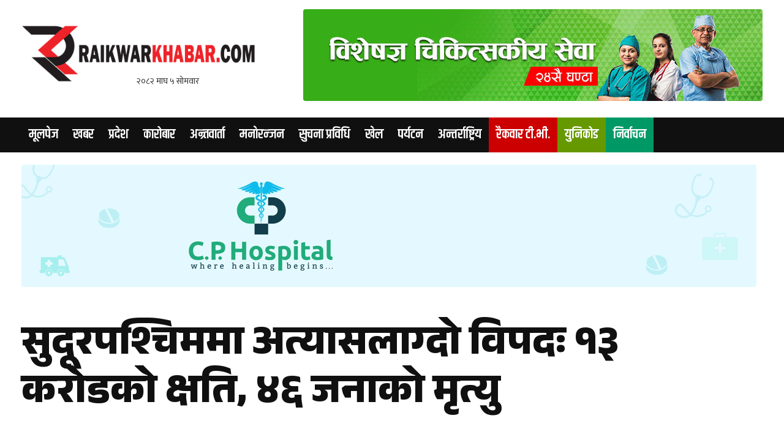

--- FILE ---
content_type: text/html; charset=UTF-8
request_url: https://raikwarkhabar.com/article/62429.html
body_size: 33356
content:
<!doctype html>
<html lang="en-US">
	<head>
		<meta charset="UTF-8">
		<meta name="viewport" content="width=device-width, initial-scale=1">
		<link rel="profile" href="https://gmpg.org/xfn/11">

		<!-- Google Fonts CDN -->		
        <link rel="preconnect" href="https://fonts.googleapis.com">
        <link rel="preconnect" href="https://fonts.gstatic.com" crossorigin>
        <link href="https://fonts.googleapis.com/css2?family=Khand:wght@500;600;700&display=swap" rel="stylesheet">
        <link href="https://fonts.googleapis.com/css?family=Mukta:300,400,500,600,700,800,900" rel="stylesheet" />
        <link href="https://fonts.googleapis.com/css2?family=Anek+Devanagari:wght@500;600;700;800&display=swap" rel="stylesheet">
		
		<!-- Font Awesome -->
	    <link rel="stylesheet" href="https://use.fontawesome.com/releases/v5.8.1/css/all.css">
	    <script src="https://use.fontawesome.com/93c3e6ff0e.js"></script>
	    
	    <meta name="facebook-domain-verification" content="1un668v6m67r84oe7t2d230a3n8luf" />

		<style id="jetpack-boost-critical-css">@media all{@property --ring-reveal{inherits:true;initial-value:0%;syntax:""}}@media all{html{line-height:1.15;-webkit-text-size-adjust:100%}body{margin:0}h1{font-size:2em;margin:.67em 0}a{background-color:transparent}img{border-style:none}button,input{font-family:inherit;font-size:100%;line-height:1.15;margin:0}button,input{overflow:visible}button{text-transform:none}button{-webkit-appearance:button}*,::after,::before{box-sizing:inherit}html{box-sizing:border-box}body,button,input{color:#404040;font-family:-apple-system,BlinkMacSystemFont,"Segoe UI",Roboto,Oxygen-Sans,Ubuntu,Cantarell,"Helvetica Neue",sans-serif;font-size:1rem;line-height:1.5}p{margin-bottom:1.5em}i{font-style:italic}body{background:#fff}ul{margin:0 0 1.5em 3em}ul{list-style:disc}li>ul{margin-bottom:0;margin-left:1.5em}iframe{max-width:100%}img{height:auto;max-width:100%}.main-navigation{display:block;width:100%}.main-navigation ul{display:none;list-style:none;margin:0;padding-left:0}.main-navigation ul ul{box-shadow:0 3px 3px rgba(0,0,0,.2);float:left;position:absolute;top:100%;left:-999em;z-index:99999}.main-navigation ul ul a{width:200px}.main-navigation li{position:relative}.main-navigation a{display:block;text-decoration:none;font-size:22px;font-weight:600;color:#fff;padding:12px 12px;font-family:Khand}.menu-toggle{display:block}@media screen and (min-width:768px){.menu-toggle{display:none}.main-navigation ul{display:flex}}.entry-content{margin:1.5em 0 0}.custom-logo-link{display:inline-block}.screen-reader-text{border:0;clip:rect(1px,1px,1px,1px);clip-path:inset(50%);height:1px;margin:-1px;overflow:hidden;padding:0;position:absolute!important;width:1px;word-wrap:normal!important}body,p{font-family:Mukta!important;color:#101010}h1,h2,h3,h4{font-family:Khand!important}.container-fluid{max-width:1240px}.site-header{display:block;clear:both;overflow:hidden;position:relative;padding:15px 0}.main-navigation{background:#101010;margin-bottom:20px}.logo-adv img{border-radius:4px;margin-bottom:0!important}.header-ad img{border-radius:4px;margin-bottom:15px}button.menu-toggle{border:none;background:0 0;color:#fff;padding:10px;text-transform:uppercase;font-weight:600;font-size:13px}button.menu-toggle span.fa{font-size:14px}.dropdown .dropdown-menu{opacity:0;-webkit-box-shadow:0 2px rgba(17,16,15,.1),0 2px 10px rgba(17,16,15,.1);box-shadow:0 2px rgba(17,16,15,.1),0 2px 10px rgba(17,16,15,.1);visibility:hidden;position:absolute}.dropdown-menu{background-color:#fff;border:0 none;border-radius:12px;margin-top:10px;padding:0}.user-section a.dropdown-toggle{color:#fff;font-size:24px;font-weight:300;margin-top:10px;display:inline-block;padding-left:15px}.user-section .dropdown-toggle::after{display:none}.recent-menu h2{font-family:khand,sans-serif;font-size:48px;margin:0 0 38px 0;font-weight:600;display:flex;width:auto;color:#e62527;align-items:center;padding-bottom:5px;border-bottom:solid 1px rgba(0,0,0,.1);position:relative}.recent-menu h2:before{content:"";height:4px;width:60px;position:absolute;left:0;bottom:-1px;background-color:#e62527}.dropdown-menu span.lnr{margin-left:auto;font-size:30px;display:inline-block}.trending-area{border-bottom:solid 1px rgba(34,96,191,.14);padding-bottom:3px}.today-date{display:block;font-size:13px;font-weight:700;position:relative;margin-top:-15px;float:right;margin-right:30px}.today-date-abs{display:none}.banner-entry-meta{border-top:solid 1px rgba(0,0,0,.08);border-bottom:solid 1px rgba(0,0,0,.08);overflow:hidden;display:block;margin-bottom:20px;padding:10px 0}.banner-entry-meta .metas{display:inline-block;margin-right:30px;padding-bottom:10px;color:#555}.cat-heading{width:100%;display:block;margin-bottom:15px}.cat-heading h3{color:#102c57;font-size:40px;font-weight:900;display:flex;align-items:center}.trend-list{display:block;margin-bottom:15px}.trend-list .numbers{font-size:54px;font-weight:500;color:rgba(34,96,191,.24)}.trend-list h4{margin:0;font-size:15px;font-weight:800;color:#23252d;text-align:left;line-height:1.3;font-family:Mukta!important;max-height:78px;overflow:hidden}.trend-list img{border-radius:4px}.numbers{float:left;margin-right:20px;display:block}.page-title h1{font-size:66px;font-weight:900}.post-categories{margin:0;padding:0;list-style:none;display:inline-block}.post-categories li a{color:#333;font-weight:600;font-size:15px}.featured-image img{border-radius:4px;display:block;margin-bottom:25px}.entry-content p{font-size:20px;text-align:justify;line-height:1.6;font-weight:200}.comment-section{border:1px solid #ccc;border-radius:4px;padding:15px;background:#f8f8f8;margin:30px 0}#cancel-comment-reply-link{float:right;color:#c00;font-size:13px;font-weight:600;display:block;margin-top:5px}.scroll-top-wrapper{position:fixed;opacity:0;visibility:hidden;overflow:hidden;text-align:center;z-index:99999999;background-color:#013567;color:#fff!important;width:44px;height:44px;line-height:44px;right:22px;bottom:80px;padding-bottom:2px;border-radius:100%;border:1px solid rgba(255,255,255,.1);box-shadow:none}.scroll-top-wrapper i.fa{color:#fff;line-height:inherit}@media (max-width:767px){.today-date{float:none;text-align:center;margin-bottom:15px}.site-branding{text-align:center}}@media (max-width:562px){.col-lg-8.col-sm-8.col-xs-8{width:70%}.col-lg-4.col-sm-4.col-xs-4{width:30%}.trend-list h4{font-size:22px}}@media (max-width:422px){.page-title h1{font-size:47px}.trend-list h4{font-size:16px}}}@media all{@charset "UTF-8";*{box-sizing:border-box}html{font-family:sans-serif;line-height:1.15;-webkit-text-size-adjust:100%}header,nav,section{display:block}body{margin:0;font-family:-apple-system,BlinkMacSystemFont,"Segoe UI",Roboto,"Helvetica Neue",Arial,"Noto Sans",sans-serif,"Apple Color Emoji","Segoe UI Emoji","Segoe UI Symbol","Noto Color Emoji";font-size:1rem;font-weight:400;line-height:1.5;color:#212529;text-align:left;background-color:#fff}h1,h2,h3,h4{margin-top:0;margin-bottom:.5rem}p{margin-top:0;margin-bottom:1rem}ul{margin-top:0;margin-bottom:1rem}ul ul{margin-bottom:0}a{color:#007bff;text-decoration:none;background-color:transparent}img{vertical-align:middle;border-style:none}svg{overflow:hidden;vertical-align:middle}button{border-radius:0}button,input{margin:0;font-family:inherit;font-size:inherit;line-height:inherit}button,input{overflow:visible}button{text-transform:none}button{-webkit-appearance:button}h1,h2,h3,h4{margin-bottom:.5rem;font-weight:500;line-height:1.2}h1{font-size:2.5rem}h2{font-size:2rem}h3{font-size:1.75rem}h4{font-size:1.5rem}.img-fluid{max-width:100%;height:auto}.container,.container-fluid{width:100%;padding-right:15px;padding-left:15px;margin-right:auto;margin-left:auto}@media (min-width:576px){.container{max-width:540px}}@media (min-width:768px){.container{max-width:720px}}@media (min-width:992px){.container{max-width:960px}}@media (min-width:1200px){.container{max-width:1140px}}.row{display:-ms-flexbox;display:flex;-ms-flex-wrap:wrap;flex-wrap:wrap;margin-right:-15px;margin-left:-15px}.col-lg-1,.col-lg-11,.col-lg-12,.col-lg-3,.col-lg-4,.col-lg-8,.col-lg-9,.col-sm-12,.col-sm-4,.col-sm-8{position:relative;width:100%;padding-right:15px;padding-left:15px}@media (min-width:576px){.col-sm-4{-ms-flex:0 0 33.333333%;flex:0 0 33.333333%;max-width:33.333333%}.col-sm-8{-ms-flex:0 0 66.666667%;flex:0 0 66.666667%;max-width:66.666667%}.col-sm-12{-ms-flex:0 0 100%;flex:0 0 100%;max-width:100%}}@media (min-width:992px){.col-lg-1{-ms-flex:0 0 8.333333%;flex:0 0 8.333333%;max-width:8.333333%}.col-lg-3{-ms-flex:0 0 25%;flex:0 0 25%;max-width:25%}.col-lg-4{-ms-flex:0 0 33.333333%;flex:0 0 33.333333%;max-width:33.333333%}.col-lg-8{-ms-flex:0 0 66.666667%;flex:0 0 66.666667%;max-width:66.666667%}.col-lg-9{-ms-flex:0 0 75%;flex:0 0 75%;max-width:75%}.col-lg-11{-ms-flex:0 0 91.666667%;flex:0 0 91.666667%;max-width:91.666667%}.col-lg-12{-ms-flex:0 0 100%;flex:0 0 100%;max-width:100%}}.dropdown{position:relative}.dropdown-toggle{white-space:nowrap}.dropdown-toggle::after{display:inline-block;margin-left:.255em;vertical-align:.255em;content:"";border-top:.3em solid;border-right:.3em solid transparent;border-bottom:0;border-left:.3em solid transparent}.dropdown-menu{position:absolute;top:100%;left:0;z-index:1000;display:none;float:left;min-width:10rem;padding:.5rem 0;margin:.125rem 0 0;font-size:1rem;color:#212529;text-align:left;list-style:none;background-color:#fff;background-clip:padding-box;border:1px solid rgba(0,0,0,.15);border-radius:.25rem}.nav-link{display:block;padding:.5rem 1rem}.float-right{float:right!important}}.post-categories li{display:inline-block;margin-right:5px}.logo-adv img{float:right}.main-navigation ul ul{box-shadow:0 3px 3px rgb(0 0 0/20%);float:left;position:absolute;top:100%;left:-999em;z-index:99999;width:200px;clear:both;overflow:hidden;display:block}ul.sub-menu li{border-bottom:1px solid #000}ul.sub-menu li a{background:#101010;font-size:15px;padding:6px 15px}.mb25{margin-bottom:25px}.main-navigation .raikwar-tv a{background:#c00}.main-navigation .unicode a{background:#690}.main-navigation .election a{background:#096}@media all{@charset "UTF-8";ul{box-sizing:border-box}.screen-reader-text{clip:rect(1px,1px,1px,1px);word-wrap:normal!important;border:0;-webkit-clip-path:inset(50%);clip-path:inset(50%);height:1px;margin:-1px;overflow:hidden;padding:0;position:absolute;width:1px}}.fa,.fas{-moz-osx-font-smoothing:grayscale;-webkit-font-smoothing:antialiased;display:inline-block;font-style:normal;font-variant:normal;text-rendering:auto;line-height:1}.fa-angle-double-up:before{content:""}.fa-bars:before{content:""}.fa-basketball-ball:before{content:""}.fa-business-time:before{content:""}.fa-fire:before{content:""}.fa-folder-open:before{content:""}.fa-heartbeat:before{content:""}.fa-home:before{content:""}.fa-map-signs:before{content:""}.fa-newspaper:before{content:""}.fa-play-circle:before{content:""}.fa-satellite-dish:before{content:""}.fa-user:before{content:""}@font-face{font-family:"Font Awesome 5 Free";font-style:normal;font-weight:400;font-display:auto}@font-face{font-family:"Font Awesome 5 Free";font-style:normal;font-weight:900;font-display:auto}.fa,.fas{font-family:"Font Awesome 5 Free"}.fa,.fas{font-weight:900}@media all{@charset "UTF-8";div.sharedaddy h3.sd-title:before{border-top:1px solid #dcdcde;content:"";display:block;margin-bottom:1em;min-width:30px;width:100%}div.jetpack-likes-widget-wrapper{min-height:50px;position:relative;width:100%}div.jetpack-likes-widget-wrapper .sd-link-color{font-size:12px}#likes-other-gravatars{background-color:#2e4453;border-width:0;box-shadow:0 0 10px #2e4453;box-shadow:0 0 10px rgba(46,68,83,.6);display:none;min-width:130px;padding:10px 10px 12px;position:absolute;z-index:1000}#likes-other-gravatars *{line-height:normal}#likes-other-gravatars .likes-text{color:#fff;font-size:12px;padding-bottom:8px}#likes-other-gravatars ul{list-style-type:none;margin:0;padding:0;text-indent:0}#likes-other-gravatars ul.wpl-avatars{display:block;max-height:190px;overflow:auto}.post-likes-widget-placeholder{border-width:0;margin:0;position:relative}.post-likes-widget-placeholder .button{display:none}.post-likes-widget-placeholder .loading{color:#999;font-size:12px}div.sharedaddy{clear:both}div.sharedaddy h3.sd-title{display:inline-block;font-size:9pt;font-weight:700;line-height:1.2;margin:0 0 1em}.sd-sharing{margin-bottom:1em}.sd-content ul{list-style:none!important;margin:0!important;padding:0!important}.sd-content ul li{display:inline-block}.sd-content ul li a.sd-button,.sd-social-icon-text .sd-content ul li a.sd-button{background:#fff;border-radius:4px;box-shadow:0 1px 2px rgba(0,0,0,.12),0 0 0 1px rgba(0,0,0,.12);color:#2c3338!important;display:inline-block;font-family:Open Sans,sans-serif;font-size:13px;font-weight:500;line-height:23px;padding:4px 11px 3px 9px;text-decoration:none!important;text-shadow:none}.sd-content ul li a.sd-button>span,.sd-social-icon-text .sd-content ul li a.sd-button>span{line-height:23px;margin-left:6px}.sd-content ul li a.sd-button:before{-webkit-font-smoothing:antialiased;-moz-osx-font-smoothing:grayscale;display:inline-block;font:normal 18px/1 social-logos;text-align:center;vertical-align:top}.sd-social-icon-text ul li a.sd-button:before{position:relative;top:2px}@media screen and (-webkit-min-device-pixel-ratio:0){.sd-content ul li a.sd-button:before{position:relative;top:2px}}.sd-content ul li{margin:0 8px 12px 0;padding:0}.sd-social-icon-text .sd-content li.share-twitter a:before{content:""}.sd-social-icon-text .sd-content li.share-facebook a:before{content:""}.screen-reader-text{clip:rect(1px,1px,1px,1px);word-wrap:normal!important;border:0;-webkit-clip-path:inset(50%);clip-path:inset(50%);height:1px;margin:-1px;overflow:hidden;padding:0;position:absolute!important;width:1px}}</style><title>सुदूरपश्चिममा अत्यासलाग्दो विपदः १३ करोडको क्षति, ४६ जनाको मृत्यु &#8211; Raikwar Khabar</title>
<meta name='robots' content='max-image-preview:large' />
<link rel='dns-prefetch' href='//platform-api.sharethis.com' />
<link rel='dns-prefetch' href='//stats.wp.com' />
<link rel='dns-prefetch' href='//widgets.wp.com' />
<link rel='dns-prefetch' href='//s0.wp.com' />
<link rel='dns-prefetch' href='//0.gravatar.com' />
<link rel='dns-prefetch' href='//1.gravatar.com' />
<link rel='dns-prefetch' href='//2.gravatar.com' />
<link rel='dns-prefetch' href='//jetpack.wordpress.com' />
<link rel='dns-prefetch' href='//public-api.wordpress.com' />
<link rel='preconnect' href='//i0.wp.com' />
<link rel='preconnect' href='//c0.wp.com' />
<link rel="alternate" type="application/rss+xml" title="Raikwar Khabar &raquo; Feed" href="https://raikwarkhabar.com/feed" />
<link rel="alternate" type="application/rss+xml" title="Raikwar Khabar &raquo; Comments Feed" href="https://raikwarkhabar.com/comments/feed" />
<link rel="alternate" type="application/rss+xml" title="Raikwar Khabar &raquo; सुदूरपश्चिममा अत्यासलाग्दो विपदः १३ करोडको क्षति, ४६ जनाको मृत्यु Comments Feed" href="https://raikwarkhabar.com/article/62429.html/feed" />
<link rel="alternate" title="oEmbed (JSON)" type="application/json+oembed" href="https://raikwarkhabar.com/wp-json/oembed/1.0/embed?url=https%3A%2F%2Fraikwarkhabar.com%2Farticle%2F62429.html" />
<link rel="alternate" title="oEmbed (XML)" type="text/xml+oembed" href="https://raikwarkhabar.com/wp-json/oembed/1.0/embed?url=https%3A%2F%2Fraikwarkhabar.com%2Farticle%2F62429.html&#038;format=xml" />
<style id='wp-img-auto-sizes-contain-inline-css'>
img:is([sizes=auto i],[sizes^="auto," i]){contain-intrinsic-size:3000px 1500px}
/*# sourceURL=wp-img-auto-sizes-contain-inline-css */
</style>
<noscript>
</noscript><link data-media="all" onload="this.media=this.dataset.media; delete this.dataset.media; this.removeAttribute( &apos;onload&apos; );" rel='stylesheet' id='litespeed-cache-dummy-css' href='https://raikwarkhabar.com/wp-content/plugins/litespeed-cache/assets/css/litespeed-dummy.css?ver=6.9' media="not all" />
<style id='wp-emoji-styles-inline-css'>

	img.wp-smiley, img.emoji {
		display: inline !important;
		border: none !important;
		box-shadow: none !important;
		height: 1em !important;
		width: 1em !important;
		margin: 0 0.07em !important;
		vertical-align: -0.1em !important;
		background: none !important;
		padding: 0 !important;
	}
/*# sourceURL=wp-emoji-styles-inline-css */
</style>
<noscript><link rel='stylesheet' id='wp-block-library-css' href='https://c0.wp.com/c/6.9/wp-includes/css/dist/block-library/style.min.css' media='all' />
</noscript><link data-media="all" onload="this.media=this.dataset.media; delete this.dataset.media; this.removeAttribute( &apos;onload&apos; );" rel='stylesheet' id='wp-block-library-css' href='https://c0.wp.com/c/6.9/wp-includes/css/dist/block-library/style.min.css' media="not all" />
<style id='global-styles-inline-css'>
:root{--wp--preset--aspect-ratio--square: 1;--wp--preset--aspect-ratio--4-3: 4/3;--wp--preset--aspect-ratio--3-4: 3/4;--wp--preset--aspect-ratio--3-2: 3/2;--wp--preset--aspect-ratio--2-3: 2/3;--wp--preset--aspect-ratio--16-9: 16/9;--wp--preset--aspect-ratio--9-16: 9/16;--wp--preset--color--black: #000000;--wp--preset--color--cyan-bluish-gray: #abb8c3;--wp--preset--color--white: #ffffff;--wp--preset--color--pale-pink: #f78da7;--wp--preset--color--vivid-red: #cf2e2e;--wp--preset--color--luminous-vivid-orange: #ff6900;--wp--preset--color--luminous-vivid-amber: #fcb900;--wp--preset--color--light-green-cyan: #7bdcb5;--wp--preset--color--vivid-green-cyan: #00d084;--wp--preset--color--pale-cyan-blue: #8ed1fc;--wp--preset--color--vivid-cyan-blue: #0693e3;--wp--preset--color--vivid-purple: #9b51e0;--wp--preset--gradient--vivid-cyan-blue-to-vivid-purple: linear-gradient(135deg,rgb(6,147,227) 0%,rgb(155,81,224) 100%);--wp--preset--gradient--light-green-cyan-to-vivid-green-cyan: linear-gradient(135deg,rgb(122,220,180) 0%,rgb(0,208,130) 100%);--wp--preset--gradient--luminous-vivid-amber-to-luminous-vivid-orange: linear-gradient(135deg,rgb(252,185,0) 0%,rgb(255,105,0) 100%);--wp--preset--gradient--luminous-vivid-orange-to-vivid-red: linear-gradient(135deg,rgb(255,105,0) 0%,rgb(207,46,46) 100%);--wp--preset--gradient--very-light-gray-to-cyan-bluish-gray: linear-gradient(135deg,rgb(238,238,238) 0%,rgb(169,184,195) 100%);--wp--preset--gradient--cool-to-warm-spectrum: linear-gradient(135deg,rgb(74,234,220) 0%,rgb(151,120,209) 20%,rgb(207,42,186) 40%,rgb(238,44,130) 60%,rgb(251,105,98) 80%,rgb(254,248,76) 100%);--wp--preset--gradient--blush-light-purple: linear-gradient(135deg,rgb(255,206,236) 0%,rgb(152,150,240) 100%);--wp--preset--gradient--blush-bordeaux: linear-gradient(135deg,rgb(254,205,165) 0%,rgb(254,45,45) 50%,rgb(107,0,62) 100%);--wp--preset--gradient--luminous-dusk: linear-gradient(135deg,rgb(255,203,112) 0%,rgb(199,81,192) 50%,rgb(65,88,208) 100%);--wp--preset--gradient--pale-ocean: linear-gradient(135deg,rgb(255,245,203) 0%,rgb(182,227,212) 50%,rgb(51,167,181) 100%);--wp--preset--gradient--electric-grass: linear-gradient(135deg,rgb(202,248,128) 0%,rgb(113,206,126) 100%);--wp--preset--gradient--midnight: linear-gradient(135deg,rgb(2,3,129) 0%,rgb(40,116,252) 100%);--wp--preset--font-size--small: 13px;--wp--preset--font-size--medium: 20px;--wp--preset--font-size--large: 36px;--wp--preset--font-size--x-large: 42px;--wp--preset--spacing--20: 0.44rem;--wp--preset--spacing--30: 0.67rem;--wp--preset--spacing--40: 1rem;--wp--preset--spacing--50: 1.5rem;--wp--preset--spacing--60: 2.25rem;--wp--preset--spacing--70: 3.38rem;--wp--preset--spacing--80: 5.06rem;--wp--preset--shadow--natural: 6px 6px 9px rgba(0, 0, 0, 0.2);--wp--preset--shadow--deep: 12px 12px 50px rgba(0, 0, 0, 0.4);--wp--preset--shadow--sharp: 6px 6px 0px rgba(0, 0, 0, 0.2);--wp--preset--shadow--outlined: 6px 6px 0px -3px rgb(255, 255, 255), 6px 6px rgb(0, 0, 0);--wp--preset--shadow--crisp: 6px 6px 0px rgb(0, 0, 0);}:where(.is-layout-flex){gap: 0.5em;}:where(.is-layout-grid){gap: 0.5em;}body .is-layout-flex{display: flex;}.is-layout-flex{flex-wrap: wrap;align-items: center;}.is-layout-flex > :is(*, div){margin: 0;}body .is-layout-grid{display: grid;}.is-layout-grid > :is(*, div){margin: 0;}:where(.wp-block-columns.is-layout-flex){gap: 2em;}:where(.wp-block-columns.is-layout-grid){gap: 2em;}:where(.wp-block-post-template.is-layout-flex){gap: 1.25em;}:where(.wp-block-post-template.is-layout-grid){gap: 1.25em;}.has-black-color{color: var(--wp--preset--color--black) !important;}.has-cyan-bluish-gray-color{color: var(--wp--preset--color--cyan-bluish-gray) !important;}.has-white-color{color: var(--wp--preset--color--white) !important;}.has-pale-pink-color{color: var(--wp--preset--color--pale-pink) !important;}.has-vivid-red-color{color: var(--wp--preset--color--vivid-red) !important;}.has-luminous-vivid-orange-color{color: var(--wp--preset--color--luminous-vivid-orange) !important;}.has-luminous-vivid-amber-color{color: var(--wp--preset--color--luminous-vivid-amber) !important;}.has-light-green-cyan-color{color: var(--wp--preset--color--light-green-cyan) !important;}.has-vivid-green-cyan-color{color: var(--wp--preset--color--vivid-green-cyan) !important;}.has-pale-cyan-blue-color{color: var(--wp--preset--color--pale-cyan-blue) !important;}.has-vivid-cyan-blue-color{color: var(--wp--preset--color--vivid-cyan-blue) !important;}.has-vivid-purple-color{color: var(--wp--preset--color--vivid-purple) !important;}.has-black-background-color{background-color: var(--wp--preset--color--black) !important;}.has-cyan-bluish-gray-background-color{background-color: var(--wp--preset--color--cyan-bluish-gray) !important;}.has-white-background-color{background-color: var(--wp--preset--color--white) !important;}.has-pale-pink-background-color{background-color: var(--wp--preset--color--pale-pink) !important;}.has-vivid-red-background-color{background-color: var(--wp--preset--color--vivid-red) !important;}.has-luminous-vivid-orange-background-color{background-color: var(--wp--preset--color--luminous-vivid-orange) !important;}.has-luminous-vivid-amber-background-color{background-color: var(--wp--preset--color--luminous-vivid-amber) !important;}.has-light-green-cyan-background-color{background-color: var(--wp--preset--color--light-green-cyan) !important;}.has-vivid-green-cyan-background-color{background-color: var(--wp--preset--color--vivid-green-cyan) !important;}.has-pale-cyan-blue-background-color{background-color: var(--wp--preset--color--pale-cyan-blue) !important;}.has-vivid-cyan-blue-background-color{background-color: var(--wp--preset--color--vivid-cyan-blue) !important;}.has-vivid-purple-background-color{background-color: var(--wp--preset--color--vivid-purple) !important;}.has-black-border-color{border-color: var(--wp--preset--color--black) !important;}.has-cyan-bluish-gray-border-color{border-color: var(--wp--preset--color--cyan-bluish-gray) !important;}.has-white-border-color{border-color: var(--wp--preset--color--white) !important;}.has-pale-pink-border-color{border-color: var(--wp--preset--color--pale-pink) !important;}.has-vivid-red-border-color{border-color: var(--wp--preset--color--vivid-red) !important;}.has-luminous-vivid-orange-border-color{border-color: var(--wp--preset--color--luminous-vivid-orange) !important;}.has-luminous-vivid-amber-border-color{border-color: var(--wp--preset--color--luminous-vivid-amber) !important;}.has-light-green-cyan-border-color{border-color: var(--wp--preset--color--light-green-cyan) !important;}.has-vivid-green-cyan-border-color{border-color: var(--wp--preset--color--vivid-green-cyan) !important;}.has-pale-cyan-blue-border-color{border-color: var(--wp--preset--color--pale-cyan-blue) !important;}.has-vivid-cyan-blue-border-color{border-color: var(--wp--preset--color--vivid-cyan-blue) !important;}.has-vivid-purple-border-color{border-color: var(--wp--preset--color--vivid-purple) !important;}.has-vivid-cyan-blue-to-vivid-purple-gradient-background{background: var(--wp--preset--gradient--vivid-cyan-blue-to-vivid-purple) !important;}.has-light-green-cyan-to-vivid-green-cyan-gradient-background{background: var(--wp--preset--gradient--light-green-cyan-to-vivid-green-cyan) !important;}.has-luminous-vivid-amber-to-luminous-vivid-orange-gradient-background{background: var(--wp--preset--gradient--luminous-vivid-amber-to-luminous-vivid-orange) !important;}.has-luminous-vivid-orange-to-vivid-red-gradient-background{background: var(--wp--preset--gradient--luminous-vivid-orange-to-vivid-red) !important;}.has-very-light-gray-to-cyan-bluish-gray-gradient-background{background: var(--wp--preset--gradient--very-light-gray-to-cyan-bluish-gray) !important;}.has-cool-to-warm-spectrum-gradient-background{background: var(--wp--preset--gradient--cool-to-warm-spectrum) !important;}.has-blush-light-purple-gradient-background{background: var(--wp--preset--gradient--blush-light-purple) !important;}.has-blush-bordeaux-gradient-background{background: var(--wp--preset--gradient--blush-bordeaux) !important;}.has-luminous-dusk-gradient-background{background: var(--wp--preset--gradient--luminous-dusk) !important;}.has-pale-ocean-gradient-background{background: var(--wp--preset--gradient--pale-ocean) !important;}.has-electric-grass-gradient-background{background: var(--wp--preset--gradient--electric-grass) !important;}.has-midnight-gradient-background{background: var(--wp--preset--gradient--midnight) !important;}.has-small-font-size{font-size: var(--wp--preset--font-size--small) !important;}.has-medium-font-size{font-size: var(--wp--preset--font-size--medium) !important;}.has-large-font-size{font-size: var(--wp--preset--font-size--large) !important;}.has-x-large-font-size{font-size: var(--wp--preset--font-size--x-large) !important;}
/*# sourceURL=global-styles-inline-css */
</style>

<style id='classic-theme-styles-inline-css'>
/*! This file is auto-generated */
.wp-block-button__link{color:#fff;background-color:#32373c;border-radius:9999px;box-shadow:none;text-decoration:none;padding:calc(.667em + 2px) calc(1.333em + 2px);font-size:1.125em}.wp-block-file__button{background:#32373c;color:#fff;text-decoration:none}
/*# sourceURL=/wp-includes/css/classic-themes.min.css */
</style>
<noscript><link rel='stylesheet' id='share-this-share-buttons-sticky-css' href='https://raikwarkhabar.com/wp-content/plugins/sharethis-share-buttons/css/mu-style.css?ver=1754679919' media='all' />
</noscript><link data-media="all" onload="this.media=this.dataset.media; delete this.dataset.media; this.removeAttribute( &apos;onload&apos; );" rel='stylesheet' id='share-this-share-buttons-sticky-css' href='https://raikwarkhabar.com/wp-content/plugins/sharethis-share-buttons/css/mu-style.css?ver=1754679919' media="not all" />
<noscript><link rel='stylesheet' id='popup-css-css' href='https://raikwarkhabar.com/wp-content/themes/raikwarkhabar64/css/popup.css?ver=6.9' media='all' />
</noscript><link data-media="all" onload="this.media=this.dataset.media; delete this.dataset.media; this.removeAttribute( &apos;onload&apos; );" rel='stylesheet' id='popup-css-css' href='https://raikwarkhabar.com/wp-content/themes/raikwarkhabar64/css/popup.css?ver=6.9' media="not all" />
<noscript><link rel='stylesheet' id='theme-css-css' href='https://raikwarkhabar.com/wp-content/themes/raikwarkhabar64/css/theme.css?ver=6.9' media='all' />
</noscript><link data-media="all" onload="this.media=this.dataset.media; delete this.dataset.media; this.removeAttribute( &apos;onload&apos; );" rel='stylesheet' id='theme-css-css' href='https://raikwarkhabar.com/wp-content/themes/raikwarkhabar64/css/theme.css?ver=6.9' media="not all" />
<noscript><link rel='stylesheet' id='raikwarkhabar64-style-css' href='https://raikwarkhabar.com/wp-content/themes/raikwarkhabar64/style.css?ver=1.0.0' media='all' />
</noscript><link data-media="all" onload="this.media=this.dataset.media; delete this.dataset.media; this.removeAttribute( &apos;onload&apos; );" rel='stylesheet' id='raikwarkhabar64-style-css' href='https://raikwarkhabar.com/wp-content/themes/raikwarkhabar64/style.css?ver=1.0.0' media="not all" />
<noscript><link rel='stylesheet' id='jetpack_likes-css' href='https://c0.wp.com/p/jetpack/15.4/modules/likes/style.css' media='all' />
</noscript><link data-media="all" onload="this.media=this.dataset.media; delete this.dataset.media; this.removeAttribute( &apos;onload&apos; );" rel='stylesheet' id='jetpack_likes-css' href='https://c0.wp.com/p/jetpack/15.4/modules/likes/style.css' media="not all" />
<noscript><link rel='stylesheet' id='fancybox-css' href='https://raikwarkhabar.com/wp-content/plugins/easy-fancybox/fancybox/2.2.0/jquery.fancybox.min.css?ver=6.9' media='screen' />
</noscript><link data-media="screen" onload="this.media=this.dataset.media; delete this.dataset.media; this.removeAttribute( &apos;onload&apos; );" rel='stylesheet' id='fancybox-css' href='https://raikwarkhabar.com/wp-content/plugins/easy-fancybox/fancybox/2.2.0/jquery.fancybox.min.css?ver=6.9' media="not all" />
<noscript><link rel='stylesheet' id='wpra_front_css-css' href='https://raikwarkhabar.com/wp-content/plugins/wp-reactions-lite/assets/css/front.css?v=1.3.10&#038;ver=6.9' media='all' />
</noscript><link data-media="all" onload="this.media=this.dataset.media; delete this.dataset.media; this.removeAttribute( &apos;onload&apos; );" rel='stylesheet' id='wpra_front_css-css' href='https://raikwarkhabar.com/wp-content/plugins/wp-reactions-lite/assets/css/front.css?v=1.3.10&#038;ver=6.9' media="not all" />
<noscript><link rel='stylesheet' id='wpra_common_css-css' href='https://raikwarkhabar.com/wp-content/plugins/wp-reactions-lite/assets/css/common.css?v=1.3.10&#038;ver=6.9' media='all' />
</noscript><link data-media="all" onload="this.media=this.dataset.media; delete this.dataset.media; this.removeAttribute( &apos;onload&apos; );" rel='stylesheet' id='wpra_common_css-css' href='https://raikwarkhabar.com/wp-content/plugins/wp-reactions-lite/assets/css/common.css?v=1.3.10&#038;ver=6.9' media="not all" />
<noscript><link rel='stylesheet' id='sharedaddy-css' href='https://c0.wp.com/p/jetpack/15.4/modules/sharedaddy/sharing.css' media='all' />
</noscript><link data-media="all" onload="this.media=this.dataset.media; delete this.dataset.media; this.removeAttribute( &apos;onload&apos; );" rel='stylesheet' id='sharedaddy-css' href='https://c0.wp.com/p/jetpack/15.4/modules/sharedaddy/sharing.css' media="not all" />
<noscript><link rel='stylesheet' id='social-logos-css' href='https://c0.wp.com/p/jetpack/15.4/_inc/social-logos/social-logos.min.css' media='all' />
</noscript><link data-media="all" onload="this.media=this.dataset.media; delete this.dataset.media; this.removeAttribute( &apos;onload&apos; );" rel='stylesheet' id='social-logos-css' href='https://c0.wp.com/p/jetpack/15.4/_inc/social-logos/social-logos.min.css' media="not all" />
<script src="//platform-api.sharethis.com/js/sharethis.js?ver=2.3.6#property=5d288e5635a1b20012696bb4&amp;product=gdpr-buttons&amp;source=sharethis-share-buttons-wordpress" id="share-this-share-buttons-mu-js"></script>
<script src="https://c0.wp.com/c/6.9/wp-includes/js/jquery/jquery.min.js" id="jquery-core-js"></script>
<script src="https://c0.wp.com/c/6.9/wp-includes/js/jquery/jquery-migrate.min.js" id="jquery-migrate-js"></script>
<script src="https://raikwarkhabar.com/wp-content/themes/raikwarkhabar64/js/theme.js?ver=6.9" id="theme-js"></script>
<link rel="https://api.w.org/" href="https://raikwarkhabar.com/wp-json/" /><link rel="alternate" title="JSON" type="application/json" href="https://raikwarkhabar.com/wp-json/wp/v2/posts/62429" /><link rel="EditURI" type="application/rsd+xml" title="RSD" href="https://raikwarkhabar.com/xmlrpc.php?rsd" />
<meta name="generator" content="WordPress 6.9" />
<link rel="canonical" href="https://raikwarkhabar.com/article/62429.html" />
<link rel='shortlink' href='https://raikwarkhabar.com/?p=62429' />
	<style>img#wpstats{display:none}</style>
		<link rel="pingback" href="https://raikwarkhabar.com/xmlrpc.php"><meta name="description" content="धनगढी असार ३० सुदूरपश्चिममा प्राकृतिक विपत्तीबाट ठूलो संख्यामा मानवीय र आर्थिक क्षति पुगेको छ। यस्तो विपत्तीबाट सबैभन्दा बढी महिलाको मृत्यु भएको छ भने घाइते हुनेमा पनि सबैभन्दा बढी महिला नै छन्। साथै प्राकृतिक विपदका कारण सुदूरपश्चिममा १२ करोड ७५ लाख ४२ हजार ७ सयको क्षति पुगेको अनुमान छ। सुदूरपश्चिममा ६ सय ३५ को संख्यामा विपदका&hellip;" />

<!-- Jetpack Open Graph Tags -->
<meta property="og:type" content="article" />
<meta property="og:title" content="सुदूरपश्चिममा अत्यासलाग्दो विपदः १३ करोडको क्षति, ४६ जनाको मृत्यु" />
<meta property="og:url" content="https://raikwarkhabar.com/article/62429.html" />
<meta property="og:description" content="धनगढी असार ३० सुदूरपश्चिममा प्राकृतिक विपत्तीबाट ठूलो संख्यामा मानवीय र आर्थिक क्षति पुगेको छ। यस्तो विपत्तीबाट सबैभन्दा बढी महिलाको मृत्यु भएको छ भने घाइते हुनेमा पनि सबैभन्दा बढी महिला नै छन्। सा…" />
<meta property="article:published_time" content="2024-07-14T09:19:38+00:00" />
<meta property="article:modified_time" content="2024-07-14T09:19:38+00:00" />
<meta property="og:site_name" content="Raikwar Khabar" />
<meta property="og:image" content="https://i0.wp.com/raikwarkhabar.com/wp-content/uploads/2019/06/cropped-rk-logo.png?fit=512%2C512&#038;ssl=1" />
<meta property="og:image:width" content="512" />
<meta property="og:image:height" content="512" />
<meta property="og:image:alt" content="" />
<meta property="og:locale" content="en_US" />
<meta name="twitter:text:title" content="सुदूरपश्चिममा अत्यासलाग्दो विपदः १३ करोडको क्षति, ४६ जनाको मृत्यु" />
<meta name="twitter:image" content="https://i0.wp.com/raikwarkhabar.com/wp-content/uploads/2019/06/cropped-rk-logo.png?fit=240%2C240&amp;ssl=1" />
<meta name="twitter:card" content="summary" />

<!-- End Jetpack Open Graph Tags -->
<link rel="icon" href="https://i0.wp.com/raikwarkhabar.com/wp-content/uploads/2019/06/cropped-rk-logo.png?fit=32%2C32&#038;ssl=1" sizes="32x32" />
<link rel="icon" href="https://i0.wp.com/raikwarkhabar.com/wp-content/uploads/2019/06/cropped-rk-logo.png?fit=192%2C192&#038;ssl=1" sizes="192x192" />
<link rel="apple-touch-icon" href="https://i0.wp.com/raikwarkhabar.com/wp-content/uploads/2019/06/cropped-rk-logo.png?fit=180%2C180&#038;ssl=1" />
<meta name="msapplication-TileImage" content="https://i0.wp.com/raikwarkhabar.com/wp-content/uploads/2019/06/cropped-rk-logo.png?fit=270%2C270&#038;ssl=1" />
		<style id="wp-custom-css">
			#infinite-footer {display: none;}
.site-branding { margin-top: 25px;}
.post-categories li {display: inline-block;margin-right: 5px;}
.logo-adv img {float: right;}
span.author-name {font-weight: 600;}
.main-navigation ul ul {
    box-shadow: 0 3px 3px rgb(0 0 0 / 20%);
    float: left;
    position: absolute;
    top: 100%;
    left: -999em;
    z-index: 99999;
    width: 200px;
    clear: both;
    overflow: hidden;
    display: block;
}
ul.sub-menu li {border-bottom: 1px solid #000;}
ul.sub-menu li a {background: #101010; font-size: 15px;  padding: 6px 15px;}
.footer-info-blocks .custom-logo {
  width: 250px; height: auto;}
.mb25 {margin-bottom: 25px;}
.youtube-video iframe {border-radius: 4px; padding: 10px;}
.comments-title{font-size:29px;}
#exTab1 .nav.nav-pills {
  background: #c00;
  margin: 0;
  padding: 0;
  list-style: none;}
#exTab1 .nav.nav-pills li a {
  color: #fff;
  font-size: 14px;
  font-weight: 800;
  text-transform: uppercase;
  padding: 8px 15px;
  display: inline-block;}
#exTab1 .nav.nav-pills li.active a, #exTab1 .nav.nav-pills li a:hover {background: #000;text-decoration: none;}
#exTab1 .tab-content.clearfix {
  border: 1px solid #666;
  margin-top: 3px;
  background: #f8f8f8;
  padding-bottom: 15px;}
#exTab1 h5 {
  color: #c00;
  font-size: 19px;
  font-weight: 800;}

.category-news.election-special{background:#eff6ff;}
.election-block.news-block {
    background: #fef2f2;
    padding: 15px;
    border-radius: 4px;
}
.election-block.news-block .rows {
    min-height: 100px;
}
.election-block.news-block h3 a {
    font-size: 20px;
    margin-top: 10px;
    line-height: 30px;
}
.category-news.election-special .news-listings.news-block .rows {
    background: #fef2f2;
    padding: 5px 10px;
    margin-bottom: 15px;
}
.category-news.election-special .news-listings.news-block h3 a {
    margin-top: 10px;
}
.category-news .category-block.news-block p {display: none;}

.main-navigation .raikwar-tv a {background: #c00;}
.main-navigation .raikwar-tv a:hover {opacity:0.7;}

.main-navigation .unicode a {background: #690;}
.main-navigation .unicode a:hover {opacity:0.7;}

.main-navigation .election a {background: #096;}
.main-navigation .election a:hover {opacity:0.7;}
.election-block.news-block .news-block-thumb {
    height: 200px;
    overflow: hidden;
    width: auto;
}
em {
    color: #690;
    font-weight: 400;
}
.sub-heading {
    color: #c00;
    font-size: 23px;
    font-weight: 600;
}
.entry-content img {
    border-radius: 4px;
}
.category-news.election-special{display:none;}
.sm-fonts p {
    font-size: 16px;
    font-weight: 500;
}
.sm-fonts h3 {
    font-size: 22px;
    font-weight: 600;
}
.sm-fonts strong {
    color: #069;
    font-size: 18px;
}
.single-cat-block-blue.news-block h3 {
    padding: 50px 50px 0;
}

.gallery-group.images-11 {min-width: 15%;}
.gallery-group.images-7 { min-width: 20% !important;}
.gallery-group.images-6 {min-width: 40%;}
.tiled-gallery img {
    margin: 2px!important;
    width: 95% !important;
    height: auto !important;
}
.entry-content img{width: 100%;}		</style>
			</head>

	<body>
	    
	    <script src="https://code.responsivevoice.org/responsivevoice.js?key=Qn1TJluz"></script>
	    
				<div id="page" class="site">
			<a class="skip-link screen-reader-text" href="#primary">Skip to content</a>

			<header id="masthead" class="site-header">
				<div class="container-fluid">
					<div class="row">
						<div class="col-lg-4 col-sm-12">
							<div class="site-branding">
								<a href="https://raikwarkhabar.com/" class="custom-logo-link" rel="home"><img width="479" height="120" src="https://i0.wp.com/raikwarkhabar.com/wp-content/uploads/2022/07/rk-logo.webp?fit=479%2C120&amp;ssl=1" class="custom-logo" alt="Raikwar Khabar" decoding="async" fetchpriority="high" srcset="https://i0.wp.com/raikwarkhabar.com/wp-content/uploads/2022/07/rk-logo.webp?w=479&amp;ssl=1 479w, https://i0.wp.com/raikwarkhabar.com/wp-content/uploads/2022/07/rk-logo.webp?resize=300%2C75&amp;ssl=1 300w" sizes="(max-width: 479px) 100vw, 479px" data-attachment-id="16194" data-permalink="https://raikwarkhabar.com/article/16193.html/rk-logo-2" data-orig-file="https://i0.wp.com/raikwarkhabar.com/wp-content/uploads/2022/07/rk-logo.webp?fit=479%2C120&amp;ssl=1" data-orig-size="479,120" data-comments-opened="1" data-image-meta="{&quot;aperture&quot;:&quot;0&quot;,&quot;credit&quot;:&quot;&quot;,&quot;camera&quot;:&quot;&quot;,&quot;caption&quot;:&quot;&quot;,&quot;created_timestamp&quot;:&quot;0&quot;,&quot;copyright&quot;:&quot;&quot;,&quot;focal_length&quot;:&quot;0&quot;,&quot;iso&quot;:&quot;0&quot;,&quot;shutter_speed&quot;:&quot;0&quot;,&quot;title&quot;:&quot;&quot;,&quot;orientation&quot;:&quot;0&quot;}" data-image-title="rk-logo" data-image-description="" data-image-caption="" data-medium-file="https://i0.wp.com/raikwarkhabar.com/wp-content/uploads/2022/07/rk-logo.webp?fit=300%2C75&amp;ssl=1" data-large-file="https://i0.wp.com/raikwarkhabar.com/wp-content/uploads/2022/07/rk-logo.webp?fit=479%2C120&amp;ssl=1" /></a>							</div><!-- .site-branding -->
							<div class="today-date">
							    <iframe scrolling="no" border="0" frameborder="0" marginwidth="0" marginheight="0" allowtransparency="true" src="https://www.ashesh.com.np/linknepali-time.php?dwn=only&font_color=333333&font_size=14&bikram_sambat=0&api=830175o267" width="165" height="50"></iframe>
	                            	                        </div>
						</div>

						<div class="col-lg-8 col-sm-12">
							<div class="logo-adv">
								 
	                            	                                <div class="header-ad">
	                                    	                                        <img width="750" height="150" src="https://i0.wp.com/raikwarkhabar.com/wp-content/uploads/2023/12/nisarga-hospital.gif?fit=750%2C150&amp;ssl=1" class="img-fluid wp-post-image" alt="" decoding="async" data-attachment-id="55954" data-permalink="https://raikwarkhabar.com/article/advertisement/nisarga-hospital/nisarga-hospital" data-orig-file="https://i0.wp.com/raikwarkhabar.com/wp-content/uploads/2023/12/nisarga-hospital.gif?fit=750%2C150&amp;ssl=1" data-orig-size="750,150" data-comments-opened="1" data-image-meta="{&quot;aperture&quot;:&quot;0&quot;,&quot;credit&quot;:&quot;&quot;,&quot;camera&quot;:&quot;&quot;,&quot;caption&quot;:&quot;&quot;,&quot;created_timestamp&quot;:&quot;0&quot;,&quot;copyright&quot;:&quot;&quot;,&quot;focal_length&quot;:&quot;0&quot;,&quot;iso&quot;:&quot;0&quot;,&quot;shutter_speed&quot;:&quot;0&quot;,&quot;title&quot;:&quot;&quot;,&quot;orientation&quot;:&quot;0&quot;}" data-image-title="nisarga-hospital" data-image-description="" data-image-caption="" data-medium-file="https://i0.wp.com/raikwarkhabar.com/wp-content/uploads/2023/12/nisarga-hospital.gif?fit=300%2C60&amp;ssl=1" data-large-file="https://i0.wp.com/raikwarkhabar.com/wp-content/uploads/2023/12/nisarga-hospital.gif?fit=640%2C128&amp;ssl=1" />	                                    	                                </div><!-- close .header-ad -->
	                             
							</div>
						</div>
					</div>
				</div>
			</header><!-- #masthead -->



			<nav id="site-navigation" class="main-navigation">
				<div class="container-fluid">
					<div class="row">
						<div class="col-lg-11 col-sm-8 col-xs-6">
							<button class="menu-toggle" aria-controls="primary-menu" aria-expanded="false">
								<span class="fa fa-bars"></span>
								Mobile Menu</button>
							<div class="menu-main-menu-container"><ul id="primary-menu" class="menu"><li id="menu-item-14" class="menu-item menu-item-type-custom menu-item-object-custom menu-item-home menu-item-14"><a href="https://raikwarkhabar.com/">मूलपेज</a></li>
<li id="menu-item-47" class="menu-item menu-item-type-taxonomy menu-item-object-category menu-item-47"><a href="https://raikwarkhabar.com/stories/news">खबर</a></li>
<li id="menu-item-138" class="menu-item menu-item-type-taxonomy menu-item-object-category current-post-ancestor menu-item-has-children menu-item-138"><a href="https://raikwarkhabar.com/stories/province">प्रदेश</a>
<ul class="sub-menu">
	<li id="menu-item-141" class="menu-item menu-item-type-taxonomy menu-item-object-category menu-item-141"><a href="https://raikwarkhabar.com/stories/province/province-1">प्रदेश नं.१</a></li>
	<li id="menu-item-142" class="menu-item menu-item-type-taxonomy menu-item-object-category menu-item-142"><a href="https://raikwarkhabar.com/stories/province/province-2">मधेश प्रदेश</a></li>
	<li id="menu-item-143" class="menu-item menu-item-type-taxonomy menu-item-object-category menu-item-143"><a href="https://raikwarkhabar.com/stories/province/province-3">बागमती प्रदेश</a></li>
	<li id="menu-item-140" class="menu-item menu-item-type-taxonomy menu-item-object-category menu-item-140"><a href="https://raikwarkhabar.com/stories/province/province-4">गण्डकी प्रदेश</a></li>
	<li id="menu-item-144" class="menu-item menu-item-type-taxonomy menu-item-object-category menu-item-144"><a href="https://raikwarkhabar.com/stories/province/province-5">लुम्बिनी प्रदेश</a></li>
	<li id="menu-item-139" class="menu-item menu-item-type-taxonomy menu-item-object-category menu-item-139"><a href="https://raikwarkhabar.com/stories/province/province-6">कर्णाली प्रदेश</a></li>
	<li id="menu-item-145" class="menu-item menu-item-type-taxonomy menu-item-object-category current-post-ancestor current-menu-parent current-post-parent menu-item-145"><a href="https://raikwarkhabar.com/stories/province/province-7">सुदूरपश्चिम प्रदेश</a></li>
</ul>
</li>
<li id="menu-item-46" class="menu-item menu-item-type-taxonomy menu-item-object-category menu-item-46"><a href="https://raikwarkhabar.com/stories/business">कारोबार</a></li>
<li id="menu-item-136" class="menu-item menu-item-type-taxonomy menu-item-object-category menu-item-136"><a href="https://raikwarkhabar.com/stories/interview">अन्र्तवार्ता</a></li>
<li id="menu-item-51" class="menu-item menu-item-type-taxonomy menu-item-object-category menu-item-51"><a href="https://raikwarkhabar.com/stories/entertainment">मनाेरन्जन</a></li>
<li id="menu-item-50" class="menu-item menu-item-type-taxonomy menu-item-object-category menu-item-50"><a href="https://raikwarkhabar.com/stories/technology">सुचना प्रविधि</a></li>
<li id="menu-item-48" class="menu-item menu-item-type-taxonomy menu-item-object-category menu-item-48"><a href="https://raikwarkhabar.com/stories/games">खेल</a></li>
<li id="menu-item-137" class="menu-item menu-item-type-taxonomy menu-item-object-category menu-item-137"><a href="https://raikwarkhabar.com/stories/tourism">पर्यटन</a></li>
<li id="menu-item-135" class="menu-item menu-item-type-taxonomy menu-item-object-category menu-item-135"><a href="https://raikwarkhabar.com/stories/international">अन्तर्राष्ट्रिय</a></li>
<li id="menu-item-16881" class="raikwar-tv menu-item menu-item-type-post_type menu-item-object-page menu-item-16881"><a href="https://raikwarkhabar.com/raikwar-tv">रैकवार टी.भी.</a></li>
<li id="menu-item-19500" class="unicode menu-item menu-item-type-post_type menu-item-object-page menu-item-19500"><a href="https://raikwarkhabar.com/%e0%a4%af%e0%a5%81%e0%a4%a8%e0%a4%bf%e0%a4%95%e0%a5%8b%e0%a4%a1">युनिकोड</a></li>
<li id="menu-item-21567" class="election menu-item menu-item-type-taxonomy menu-item-object-category menu-item-21567"><a href="https://raikwarkhabar.com/stories/election">निर्वाचन</a></li>
</ul></div>						</div>

						<div class="col-lg-1 col-sm-4 col-xs-6">
							<div class="user-section float-right" style="display:none;">                            

	                            <div class="trending-area dropdown">
	                                <a class="dropdown-toggle" href="#" data-toggle="dropdown"  id="trending-area" aria-haspopup="true" aria-expanded="true">
	                                    <i class="fas fa-fire"></i>
	                                </a>
	                                <div class="recent-menu dropdown-menu">
	                                    <div class="container">
	                                        <h2>ट्रेन्डिङ  <span class="lnr lnr-cross"></span></h2>
	                                        <div class="latest__wrap--list"> 
	                                            <div class="row">
                                                                                            </div> <!-- row -->
	                                        </div>
	                                    </div>
	                                </div>
	                            </div> <!-- close .trending-area dropdown -->


	                            <div class="offcanvas-area dropdown">
	                                <a class="dropdown-toggle" href="#" data-toggle="dropdown"  id="offcanvas-area" aria-haspopup="true" aria-expanded="true">
	                                    <i class="fas fa-bars"></i>
	                                </a>
	                                <div class="mobile-menu dropdown-menu">
	                                    <!-- <i class="fas fa-close"></i> -->
	                                    <span class="lnr lnr-cross"></span>
	                                    <ul>
	                                        <li class="nav-item">
	                                            <a href="index.html" class="nav-link active"><i class="fas fa-home"></i> होमपेज</a>
	                                        </li>
	                                        <li class="nav-item">
	                                            <a href="category.html" class="nav-link"><i class="fas fa-newspaper"></i>समाचार</a>
	                                        </li>
	                                        <li class="nav-item">
	                                            <a href="category.html" class="nav-link"><i class="fas fa-business-time"></i>विजनेश</a>
	                                        </li>
	                                        <li class="nav-item">
	                                            <a href="category.html" class="nav-link"><i class="fas fa-heartbeat"></i>जीवनशैली</a>
	                                        </li>
	                                        <li class="nav-item">
	                                            <a href="category.html" class="nav-link"><i class="fas fa-satellite-dish"></i>सूचना प्रविधि</a>
	                                        </li>
	                                        <li class="nav-item">
	                                            <a href="category.html" class="nav-link"><i class="fas fa-play-circle"></i>मनोरन्जन</a>
	                                        </li>
	                                        <li class="nav-item">
	                                            <a href="category.html" class="nav-link"><i class="fas fa-map-signs"></i>प्रवास</a>
	                                        </li>
	                                        <li class="nav-item">
	                                            <a href="category.html" class="nav-link"><i class="fas fa-basketball-ball"></i>खेलकुद</a>
	                                        </li>
	                                    </ul>
	                                </div>
	                            </div><!-- close .offcanvas-area dropdown -->
	                        </div><!-- close .user-section -->
						</div>

						<div class="col-lg-12">
							<div class="today-date-abs">
							    <iframe scrolling="no" border="0" frameborder="0" marginwidth="0" marginheight="0" allowtransparency="true" src="https://www.ashesh.com.np/linknepali-time.php?dwn=only&font_color=ffffff&font_size=14&bikram_sambat=0&api=830175o267" width="150" height="35"></iframe>
			                    			                </div>
			            </div>

					</div>
				</div>
			</nav><!-- #site-navigation -->




			<!--  ====== header-ad-start=======================================  -->
		     
		    		        <section class="header-ad">
		            <div class="container-fluid">
		                		                    <img width="1200" height="200" src="https://i0.wp.com/raikwarkhabar.com/wp-content/uploads/2025/10/f429f4da-f894-45b2-9f23-239eee43cbee.gif?fit=1200%2C200&amp;ssl=1" class="img-fluid wp-post-image" alt="" decoding="async" data-attachment-id="83590" data-permalink="https://raikwarkhabar.com/article/advertisement/%e0%a4%ae%e0%a4%be%e0%a4%af%e0%a4%be-%e0%a4%ae%e0%a5%87%e0%a4%9f%e0%a5%8d%e0%a4%b0%e0%a5%8b-%e0%a4%b9%e0%a4%b8%e0%a5%8d%e0%a4%aa%e0%a4%bf%e0%a4%9f%e0%a4%b2-%e0%a4%aa%e0%a5%8d%e0%a4%b0%e0%a4%be/f429f4da-f894-45b2-9f23-239eee43cbee" data-orig-file="https://i0.wp.com/raikwarkhabar.com/wp-content/uploads/2025/10/f429f4da-f894-45b2-9f23-239eee43cbee.gif?fit=1200%2C200&amp;ssl=1" data-orig-size="1200,200" data-comments-opened="1" data-image-meta="{&quot;aperture&quot;:&quot;0&quot;,&quot;credit&quot;:&quot;&quot;,&quot;camera&quot;:&quot;&quot;,&quot;caption&quot;:&quot;&quot;,&quot;created_timestamp&quot;:&quot;0&quot;,&quot;copyright&quot;:&quot;&quot;,&quot;focal_length&quot;:&quot;0&quot;,&quot;iso&quot;:&quot;0&quot;,&quot;shutter_speed&quot;:&quot;0&quot;,&quot;title&quot;:&quot;&quot;,&quot;orientation&quot;:&quot;0&quot;}" data-image-title="f429f4da-f894-45b2-9f23-239eee43cbee" data-image-description="" data-image-caption="" data-medium-file="https://i0.wp.com/raikwarkhabar.com/wp-content/uploads/2025/10/f429f4da-f894-45b2-9f23-239eee43cbee.gif?fit=300%2C50&amp;ssl=1" data-large-file="https://i0.wp.com/raikwarkhabar.com/wp-content/uploads/2025/10/f429f4da-f894-45b2-9f23-239eee43cbee.gif?fit=640%2C107&amp;ssl=1" />		                		            </div><!-- close .container-fluid -->
		        </section><!-- close .header-ad -->
		    		    <!-- close .header-ad -->
	<!--  ====== single-news-start=======================================  -->
    <section class="single-news-area">
        <div class="container-fluid">
            <div class="row">

				<div class="col-lg-12">
                	
						
						<div class="page-title">
                            <h1>सुदूरपश्चिममा अत्यासलाग्दो विपदः १३ करोडको क्षति, ४६ जनाको मृत्यु</h1>
                        </div>
                        
                        <div class="banner-entry-meta">
                        	<div class="metas"><i class="fa fa-folder-open"></i> <ul class="post-categories">
	<li><a href="https://raikwarkhabar.com/stories/province/province-7" rel="category tag">सुदूरपश्चिम प्रदेश</a></li></ul> </div>
                            <div class="metas"><i class="fa fa-clock-o"></i>  १ साल अगाडी</div>
                            <div class="metas"><i class="fa fa-user"></i> 
                            	 
	                                मनिशा सुनार	                                                        </div>
                            <div class="metas"><div class="sharethis-inline-share-buttons"></div></div>

                            <!--  ====== single-page-inner-ad-start=======================================  -->
						     
						                            </div>
                        

                        <div class="row">
                            <div class="col-lg-9 col-sm-12">                
                                <div class="featured-image">
                                                                    </div>

                                

                                <div class="entry-content">
                                	<p>धनगढी असार ३०<br />
सुदूरपश्चिममा प्राकृतिक विपत्तीबाट ठूलो संख्यामा मानवीय र आर्थिक क्षति पुगेको छ।</p>
<p>यस्तो विपत्तीबाट सबैभन्दा बढी महिलाको मृत्यु भएको छ भने घाइते हुनेमा पनि सबैभन्दा बढी महिला नै छन्। साथै प्राकृतिक विपदका कारण सुदूरपश्चिममा १२ करोड ७५ लाख ४२ हजार ७ सयको क्षति पुगेको अनुमान छ। सुदूरपश्चिममा ६ सय ३५ को संख्यामा विपदका घटना घटेका छन्।</p>
<p>चालु आर्थिक वर्ष २०८०/८१ को साउनदेखि असार २९ गतेसम्म आगलागी, सर्पदंश, चट्याङ, हावाहुरी, बाढी, जनावर आंतक, पहिरो, भूकम्प, लेक लागेर, भारी वर्षा र जंगल आगलागी गरेर ६ सय ३५ घटना घटेका छन्। सो अवधिमा आगलागीका मात्र २ सय ६७ घटना घटेका छन्। आगलागीबाट ७ महिला र ४ पुरुष गरी ११ जनाको मृत्यु भएको छ। १७ महिला र १२ पुरुष घाइते भएका छन्। तीन सय २ परिवार आगलागीबाट प्रभावित बन्न पुगेका छन्।</p>
<p>३० घर पूर्ण र ४४ घरमा आंशिक क्षति पुगेको छ। ७४ वटा गोठमा जलेर एक सय ५ पशुचौपायामा क्षति पुगेको छ। आगलागीबाट १२ करोड १० लाख ४२ हजार ७ सय मुल्य बराबरको आर्थिक नोक्सानी भएको अनुमान गरिएको छ।<br />
त्यस्तै सर्पदंशका २८ घटना घटेका छन्। सुदूरपश्चिममा सर्पले डसेर ५ महिला र ३ पुरुष गरेर ८ जनाको मृत्यु भएको छ। चट्याङका १८ घटना घटेका छन्। ती घटनाबाट चार पुरुष र चार महिला गरी ८ जनाको मृत्यु भएको छ।</p>
        <div class="wpra-reactions-wrap wpra-plugin-container" style="justify-content: center;;">            <div class="wpra-reactions-container"                 data-ver="1.3.10"                 data-post_id="62429"                 data-show_count="true"                 data-enable_share="onclick"                 data-behavior="regular"                 data-animation="false"                 data-share_url="https://raikwarkhabar.com/article/62429.html"                 data-secure="274dd346ab">                <div class="wpra-call-to-action" style="color: #000000;font-size: 18px;font-weight: 600;">यो खबर पढेर तपाईलाई कस्तो महसुस भयो ?</div>                <div class="wpra-reactions wpra-static-emojis size-medium" style="border-color: #ffffff;border-width: 0px;border-radius: 50px;border-style: solid;background: transparent;">					<div class="emoji-1 wpra-reaction"     data-count=""     data-emoji_id="1">    <div class="wpra-plus-one">+1</div>	        <div style="background-color: #ff0015" class="wpra-arrow-badge arrow-bottom-left hide-count">            <span style="border-top-color: #ff0015" class="tail"></span>            <span style="color: #ffffff" class="count-num">0</span>        </div>	        <div class="wpra-reaction-static-holder" style="background-image: url('https://raikwarkhabar.com/wp-content/plugins/wp-reactions-lite/assets/emojis/svg/1.svg?v=1.3.10')"></div>    </div><div class="emoji-2 wpra-reaction"     data-count=""     data-emoji_id="2">    <div class="wpra-plus-one">+1</div>	        <div style="background-color: #ff0015" class="wpra-arrow-badge arrow-bottom-left hide-count">            <span style="border-top-color: #ff0015" class="tail"></span>            <span style="color: #ffffff" class="count-num">0</span>        </div>	        <div class="wpra-reaction-static-holder" style="background-image: url('https://raikwarkhabar.com/wp-content/plugins/wp-reactions-lite/assets/emojis/svg/2.svg?v=1.3.10')"></div>    </div><div class="emoji-3 wpra-reaction"     data-count=""     data-emoji_id="3">    <div class="wpra-plus-one">+1</div>	        <div style="background-color: #ff0015" class="wpra-arrow-badge arrow-bottom-left hide-count">            <span style="border-top-color: #ff0015" class="tail"></span>            <span style="color: #ffffff" class="count-num">0</span>        </div>	        <div class="wpra-reaction-static-holder" style="background-image: url('https://raikwarkhabar.com/wp-content/plugins/wp-reactions-lite/assets/emojis/svg/3.svg?v=1.3.10')"></div>    </div><div class="emoji-4 wpra-reaction"     data-count=""     data-emoji_id="4">    <div class="wpra-plus-one">+1</div>	        <div style="background-color: #ff0015" class="wpra-arrow-badge arrow-bottom-left hide-count">            <span style="border-top-color: #ff0015" class="tail"></span>            <span style="color: #ffffff" class="count-num">0</span>        </div>	        <div class="wpra-reaction-static-holder" style="background-image: url('https://raikwarkhabar.com/wp-content/plugins/wp-reactions-lite/assets/emojis/svg/4.svg?v=1.3.10')"></div>    </div><div class="emoji-5 wpra-reaction"     data-count=""     data-emoji_id="5">    <div class="wpra-plus-one">+1</div>	        <div style="background-color: #ff0015" class="wpra-arrow-badge arrow-bottom-left hide-count">            <span style="border-top-color: #ff0015" class="tail"></span>            <span style="color: #ffffff" class="count-num">0</span>        </div>	        <div class="wpra-reaction-static-holder" style="background-image: url('https://raikwarkhabar.com/wp-content/plugins/wp-reactions-lite/assets/emojis/svg/5.svg?v=1.3.10')"></div>    </div><div class="emoji-6 wpra-reaction"     data-count=""     data-emoji_id="6">    <div class="wpra-plus-one">+1</div>	        <div style="background-color: #ff0015" class="wpra-arrow-badge arrow-bottom-left hide-count">            <span style="border-top-color: #ff0015" class="tail"></span>            <span style="color: #ffffff" class="count-num">0</span>        </div>	        <div class="wpra-reaction-static-holder" style="background-image: url('https://raikwarkhabar.com/wp-content/plugins/wp-reactions-lite/assets/emojis/svg/6.svg?v=1.3.10')"></div>    </div><div class="emoji-7 wpra-reaction"     data-count=""     data-emoji_id="7">    <div class="wpra-plus-one">+1</div>	        <div style="background-color: #ff0015" class="wpra-arrow-badge arrow-bottom-left hide-count">            <span style="border-top-color: #ff0015" class="tail"></span>            <span style="color: #ffffff" class="count-num">0</span>        </div>	        <div class="wpra-reaction-static-holder" style="background-image: url('https://raikwarkhabar.com/wp-content/plugins/wp-reactions-lite/assets/emojis/svg/7.svg?v=1.3.10')"></div>    </div>                </div>                            <div class="wpra-share-wrap  wpra-share-buttons-bordered" style="">				                        <a class="share-btn share-btn-facebook" data-platform="facebook" style="border-radius: 30px;">                            <span class="share-btn-icon">                                <!-- Generator: Adobe Illustrator 23.0.3, SVG Export Plug-In . SVG Version: 6.00 Build 0)  --><svg version="1.1" id="Layer_1" xmlns="http://www.w3.org/2000/svg" xmlns:xlink="http://www.w3.org/1999/xlink" x="0px" y="0px"	 viewBox="0 0 200 200" style="enable-background:new 0 0 200 200;" xml:space="preserve"><path fill-rule="evenodd" clip-rule="evenodd" fill="#3b5998" id="wpra_facebook_icon" d="M78.02,187.7l35.12,0l0-87.94l24.5,0l2.61-29.44l-27.11,0c0,0,0-11,0-16.77	c0-6.94,1.39-9.69,8.11-9.69c5.4,0,19.01,0,19.01,0V13.3c0,0-20.04,0-24.32,0c-26.13,0-37.91,11.51-37.91,33.54	c0,19.19,0,23.48,0,23.48l-18.27,0l0,29.82l18.27,0L78.02,187.7z"/></svg>                            </span>                            <span>Facebook</span>                        </a>					                        <a class="share-btn share-btn-twitter" data-platform="twitter" style="border-radius: 30px;">                            <span class="share-btn-icon">                                <!-- Generator: Adobe Illustrator 23.0.3, SVG Export Plug-In . SVG Version: 6.00 Build 0)  --><svg version="1.1" id="Layer_1" xmlns="http://www.w3.org/2000/svg" xmlns:xlink="http://www.w3.org/1999/xlink" x="0px" y="0px"	 viewBox="0 0 200 200" style="enable-background:new 0 0 200 200;" xml:space="preserve"><path id="wpra_twitter_icon" fill-rule="evenodd" clip-rule="evenodd"      fill="#00acee" d="M5.45,159.41c17.17,11.01,37.56,17.43,59.47,17.43c72.03,0,112.73-60.84,110.28-115.41	c7.57-5.46,14.16-12.3,19.36-20.08c-6.96,3.09-14.44,5.17-22.28,6.11c8.01-4.79,14.16-12.39,17.05-21.46	c-7.49,4.45-15.8,7.68-24.63,9.42c-7.08-7.54-17.16-12.26-28.32-12.26c-25.04,0-43.45,23.37-37.79,47.64	c-32.25-1.62-60.83-17.07-79.96-40.54C8.45,47.7,13.34,70.52,30.63,82.06c-6.37-0.2-12.35-1.95-17.58-4.86	c-0.42,17.98,12.46,34.79,31.12,38.53c-5.47,1.49-11.45,1.82-17.51,0.66c4.92,15.42,19.25,26.63,36.23,26.94	C46.58,156.13,26.03,161.84,5.45,159.41z"/></svg>                            </span>                            <span>Twitter</span>                        </a>					            </div> <!-- end of share buttons -->			            </div> <!-- end of reactions container -->        </div> <!-- end of reactions wrap -->		</p><div class="sharedaddy sd-sharing-enabled"><div class="robots-nocontent sd-block sd-social sd-social-icon-text sd-sharing"><h3 class="sd-title">Share this:</h3><div class="sd-content"><ul><li class="share-facebook"><a rel="nofollow noopener noreferrer"
				data-shared="sharing-facebook-62429"
				class="share-facebook sd-button share-icon"
				href="https://raikwarkhabar.com/article/62429.html?share=facebook"
				target="_blank"
				aria-labelledby="sharing-facebook-62429"
				>
				<span id="sharing-facebook-62429" hidden>Click to share on Facebook (Opens in new window)</span>
				<span>Facebook</span>
			</a></li><li class="share-x"><a rel="nofollow noopener noreferrer"
				data-shared="sharing-x-62429"
				class="share-x sd-button share-icon"
				href="https://raikwarkhabar.com/article/62429.html?share=x"
				target="_blank"
				aria-labelledby="sharing-x-62429"
				>
				<span id="sharing-x-62429" hidden>Click to share on X (Opens in new window)</span>
				<span>X</span>
			</a></li><li class="share-end"></li></ul></div></div></div><div class='sharedaddy sd-block sd-like jetpack-likes-widget-wrapper jetpack-likes-widget-unloaded' id='like-post-wrapper-164351161-62429-696d2785e774b' data-src='https://widgets.wp.com/likes/?ver=15.4#blog_id=164351161&amp;post_id=62429&amp;origin=raikwarkhabar.com&amp;obj_id=164351161-62429-696d2785e774b' data-name='like-post-frame-164351161-62429-696d2785e774b' data-title='Like or Reblog'><h3 class="sd-title">Like this:</h3><div class='likes-widget-placeholder post-likes-widget-placeholder' style='height: 55px;'><span class='button'><span>Like</span></span> <span class="loading">Loading...</span></div><span class='sd-text-color'></span><a class='sd-link-color'></a></div>                                </div>

                                <div class="comment-section">
								    
<div id="comments" class="comments-area">

	
		<div id="respond" class="comment-respond">
			<h3 id="reply-title" class="comment-reply-title">Leave a Reply<small><a rel="nofollow" id="cancel-comment-reply-link" href="/article/62429.html#respond" style="display:none;">Cancel reply</a></small></h3>			<form id="commentform" class="comment-form">
				<iframe
					title="Comment Form"
					src="https://jetpack.wordpress.com/jetpack-comment/?blogid=164351161&#038;postid=62429&#038;comment_registration=0&#038;require_name_email=1&#038;stc_enabled=1&#038;stb_enabled=1&#038;show_avatars=1&#038;avatar_default=mystery&#038;greeting=Leave+a+Reply&#038;jetpack_comments_nonce=f9bf657afe&#038;greeting_reply=Leave+a+Reply+to+%25s&#038;color_scheme=light&#038;lang=en_US&#038;jetpack_version=15.4&#038;iframe_unique_id=1&#038;show_cookie_consent=10&#038;has_cookie_consent=0&#038;is_current_user_subscribed=0&#038;token_key=%3Bnormal%3B&#038;sig=7a9c309833b5b47e8d3b1be0be5c4bc126cae2e7#parent=https%3A%2F%2Fraikwarkhabar.com%2Farticle%2F62429.html"
											name="jetpack_remote_comment"
						style="width:100%; height: 430px; border:0;"
										class="jetpack_remote_comment"
					id="jetpack_remote_comment"
					sandbox="allow-same-origin allow-top-navigation allow-scripts allow-forms allow-popups"
				>
									</iframe>
									<!--[if !IE]><!-->
					<script>
						document.addEventListener('DOMContentLoaded', function () {
							var commentForms = document.getElementsByClassName('jetpack_remote_comment');
							for (var i = 0; i < commentForms.length; i++) {
								commentForms[i].allowTransparency = false;
								commentForms[i].scrolling = 'no';
							}
						});
					</script>
					<!--<![endif]-->
							</form>
		</div>

		
		<input type="hidden" name="comment_parent" id="comment_parent" value="" />

		
</div><!-- #comments -->
								</div>

								<div class="clearfix"></div>

                                
                                <div class="related-area">
                                    <div class="cat-heading"><h3>सम्बन्धित खवर</h3></div>
                                    <div class="cat-small-block">
                                        <div class="row">
                                        	                                            <div class="col-lg-4 col-sm-6 col-xs-12">
                                                <div class="special-block news-block"> 
								                    <a href="https://raikwarkhabar.com/article/87763.html">   
								                        <div class="news-block-thumb">
								                            <div class="img__overlay"></div>
								                              
                                			                	<img width="750" height="620" src="https://i0.wp.com/raikwarkhabar.com/wp-content/uploads/2026/01/inbound6630536732871189438-scaled.jpg?resize=750%2C620&amp;ssl=1" class="img-fluid center-block wp-post-image" alt="" decoding="async" loading="lazy" srcset="https://i0.wp.com/raikwarkhabar.com/wp-content/uploads/2026/01/inbound6630536732871189438-scaled.jpg?resize=750%2C620&amp;ssl=1 750w, https://i0.wp.com/raikwarkhabar.com/wp-content/uploads/2026/01/inbound6630536732871189438-scaled.jpg?zoom=2&amp;resize=750%2C620&amp;ssl=1 1500w, https://i0.wp.com/raikwarkhabar.com/wp-content/uploads/2026/01/inbound6630536732871189438-scaled.jpg?zoom=3&amp;resize=750%2C620&amp;ssl=1 2250w" sizes="auto, (max-width: 750px) 100vw, 750px" data-attachment-id="87764" data-permalink="https://raikwarkhabar.com/article/87763.html/inbound6630536732871189438" data-orig-file="https://i0.wp.com/raikwarkhabar.com/wp-content/uploads/2026/01/inbound6630536732871189438-scaled.jpg?fit=2560%2C1155&amp;ssl=1" data-orig-size="2560,1155" data-comments-opened="1" data-image-meta="{&quot;aperture&quot;:&quot;2.2&quot;,&quot;credit&quot;:&quot;&quot;,&quot;camera&quot;:&quot;vivo V29&quot;,&quot;caption&quot;:&quot;filter: 0; fileterIntensity: 0.0; filterMask: 0; brp_mask:0;\nbrp_del_th:null;\nbrp_del_sen:null;\ndelta:null;\nmodule: photo;hw-remosaic: false;touch: (0.61261934, 0.6050001);sceneMode: 2621440;cct_value: 0;AI_Scene: (-1, -1);aec_lux: 0.0;aec_lux_index: 0;albedo:  ;confidence:  ;motionLevel: -1;weatherinfo: null;temperature: 46;&quot;,&quot;created_timestamp&quot;:&quot;1768748318&quot;,&quot;copyright&quot;:&quot;&quot;,&quot;focal_length&quot;:&quot;1.65&quot;,&quot;iso&quot;:&quot;50&quot;,&quot;shutter_speed&quot;:&quot;0.00135456&quot;,&quot;title&quot;:&quot;&quot;,&quot;orientation&quot;:&quot;1&quot;}" data-image-title="inbound6630536732871189438" data-image-description="" data-image-caption="&lt;p&gt;filter: 0; fileterIntensity: 0.0; filterMask: 0; brp_mask:0;&lt;br /&gt;
brp_del_th:null;&lt;br /&gt;
brp_del_sen:null;&lt;br /&gt;
delta:null;&lt;br /&gt;
module: photo;hw-remosaic: false;touch: (0.61261934, 0.6050001);sceneMode: 2621440;cct_value: 0;AI_Scene: (-1, -1);aec_lux: 0.0;aec_lux_index: 0;albedo:  ;confidence:  ;motionLevel: -1;weatherinfo: null;temperature: 46;&lt;/p&gt;
" data-medium-file="https://i0.wp.com/raikwarkhabar.com/wp-content/uploads/2026/01/inbound6630536732871189438-scaled.jpg?fit=300%2C135&amp;ssl=1" data-large-file="https://i0.wp.com/raikwarkhabar.com/wp-content/uploads/2026/01/inbound6630536732871189438-scaled.jpg?fit=640%2C289&amp;ssl=1" />                                			            									                        </div>
								                    </a>
								                    <h3><a href="https://raikwarkhabar.com/article/87763.html">विशेष माघी मिलन तथा वृहत् सांस्कृतिक कार्यक्रम–२०८२ (थारू सम्वत् २६४९) राजघाटमा भव्य रूपमा सम्पन्न</a></h3>
								                </div>
                                            </div>
                                                                                        <div class="col-lg-4 col-sm-6 col-xs-12">
                                                <div class="special-block news-block"> 
								                    <a href="https://raikwarkhabar.com/article/87741.html">   
								                        <div class="news-block-thumb">
								                            <div class="img__overlay"></div>
								                              
                                			                	<img width="750" height="620" src="https://i0.wp.com/raikwarkhabar.com/wp-content/uploads/2026/01/inbound94580213069570671-scaled.jpg?resize=750%2C620&amp;ssl=1" class="img-fluid center-block wp-post-image" alt="" decoding="async" loading="lazy" srcset="https://i0.wp.com/raikwarkhabar.com/wp-content/uploads/2026/01/inbound94580213069570671-scaled.jpg?resize=750%2C620&amp;ssl=1 750w, https://i0.wp.com/raikwarkhabar.com/wp-content/uploads/2026/01/inbound94580213069570671-scaled.jpg?zoom=2&amp;resize=750%2C620&amp;ssl=1 1500w, https://i0.wp.com/raikwarkhabar.com/wp-content/uploads/2026/01/inbound94580213069570671-scaled.jpg?zoom=3&amp;resize=750%2C620&amp;ssl=1 2250w" sizes="auto, (max-width: 750px) 100vw, 750px" data-attachment-id="87742" data-permalink="https://raikwarkhabar.com/article/87741.html/inbound94580213069570671" data-orig-file="https://i0.wp.com/raikwarkhabar.com/wp-content/uploads/2026/01/inbound94580213069570671-scaled.jpg?fit=2560%2C1438&amp;ssl=1" data-orig-size="2560,1438" data-comments-opened="1" data-image-meta="{&quot;aperture&quot;:&quot;2.2&quot;,&quot;credit&quot;:&quot;&quot;,&quot;camera&quot;:&quot;LAVA LZX408&quot;,&quot;caption&quot;:&quot;&quot;,&quot;created_timestamp&quot;:&quot;1768738790&quot;,&quot;copyright&quot;:&quot;&quot;,&quot;focal_length&quot;:&quot;3.4&quot;,&quot;iso&quot;:&quot;387&quot;,&quot;shutter_speed&quot;:&quot;0.039999&quot;,&quot;title&quot;:&quot;&quot;,&quot;orientation&quot;:&quot;1&quot;}" data-image-title="inbound94580213069570671" data-image-description="" data-image-caption="" data-medium-file="https://i0.wp.com/raikwarkhabar.com/wp-content/uploads/2026/01/inbound94580213069570671-scaled.jpg?fit=300%2C168&amp;ssl=1" data-large-file="https://i0.wp.com/raikwarkhabar.com/wp-content/uploads/2026/01/inbound94580213069570671-scaled.jpg?fit=640%2C359&amp;ssl=1" />                                			            									                        </div>
								                    </a>
								                    <h3><a href="https://raikwarkhabar.com/article/87741.html">संगम बचत तथा ऋण सहकारी १४औँ वर्षमा प्रवेश, वार्षिकोत्सव भव्य रूपमा सम्पन्न</a></h3>
								                </div>
                                            </div>
                                                                                        <div class="col-lg-4 col-sm-6 col-xs-12">
                                                <div class="special-block news-block"> 
								                    <a href="https://raikwarkhabar.com/article/87690.html">   
								                        <div class="news-block-thumb">
								                            <div class="img__overlay"></div>
								                              
                                			                	<img width="750" height="620" src="https://i0.wp.com/raikwarkhabar.com/wp-content/uploads/2026/01/inbound4148971694791055320-scaled.jpg?resize=750%2C620&amp;ssl=1" class="img-fluid center-block wp-post-image" alt="" decoding="async" loading="lazy" srcset="https://i0.wp.com/raikwarkhabar.com/wp-content/uploads/2026/01/inbound4148971694791055320-scaled.jpg?resize=750%2C620&amp;ssl=1 750w, https://i0.wp.com/raikwarkhabar.com/wp-content/uploads/2026/01/inbound4148971694791055320-scaled.jpg?zoom=2&amp;resize=750%2C620&amp;ssl=1 1500w, https://i0.wp.com/raikwarkhabar.com/wp-content/uploads/2026/01/inbound4148971694791055320-scaled.jpg?zoom=3&amp;resize=750%2C620&amp;ssl=1 2250w" sizes="auto, (max-width: 750px) 100vw, 750px" data-attachment-id="87691" data-permalink="https://raikwarkhabar.com/article/87690.html/inbound4148971694791055320" data-orig-file="https://i0.wp.com/raikwarkhabar.com/wp-content/uploads/2026/01/inbound4148971694791055320-scaled.jpg?fit=2560%2C1440&amp;ssl=1" data-orig-size="2560,1440" data-comments-opened="1" data-image-meta="{&quot;aperture&quot;:&quot;1.75&quot;,&quot;credit&quot;:&quot;&quot;,&quot;camera&quot;:&quot;ALT-LX2&quot;,&quot;caption&quot;:&quot;&quot;,&quot;created_timestamp&quot;:&quot;1768668836&quot;,&quot;copyright&quot;:&quot;&quot;,&quot;focal_length&quot;:&quot;5.25&quot;,&quot;iso&quot;:&quot;50&quot;,&quot;shutter_speed&quot;:&quot;0.0098039215686275&quot;,&quot;title&quot;:&quot;&quot;,&quot;orientation&quot;:&quot;0&quot;}" data-image-title="inbound4148971694791055320" data-image-description="" data-image-caption="" data-medium-file="https://i0.wp.com/raikwarkhabar.com/wp-content/uploads/2026/01/inbound4148971694791055320-scaled.jpg?fit=300%2C169&amp;ssl=1" data-large-file="https://i0.wp.com/raikwarkhabar.com/wp-content/uploads/2026/01/inbound4148971694791055320-scaled.jpg?fit=640%2C360&amp;ssl=1" />                                			            									                        </div>
								                    </a>
								                    <h3><a href="https://raikwarkhabar.com/article/87690.html">राजघाटमा विशेष माघी मिलन तथा वृहत सांस्कृतिक कार्यक्रम–२०८२ भव्य रूपमा सम्पन्न</a></h3>
								                </div>
                                            </div>
                                                                                        <div class="col-lg-4 col-sm-6 col-xs-12">
                                                <div class="special-block news-block"> 
								                    <a href="https://raikwarkhabar.com/article/87673.html">   
								                        <div class="news-block-thumb">
								                            <div class="img__overlay"></div>
								                              
                                			                	<img width="750" height="620" src="https://i0.wp.com/raikwarkhabar.com/wp-content/uploads/2026/01/inbound6658945333794732185.jpg?resize=750%2C620&amp;ssl=1" class="img-fluid center-block wp-post-image" alt="" decoding="async" loading="lazy" srcset="https://i0.wp.com/raikwarkhabar.com/wp-content/uploads/2026/01/inbound6658945333794732185.jpg?resize=750%2C620&amp;ssl=1 750w, https://i0.wp.com/raikwarkhabar.com/wp-content/uploads/2026/01/inbound6658945333794732185.jpg?zoom=2&amp;resize=750%2C620&amp;ssl=1 1500w" sizes="auto, (max-width: 750px) 100vw, 750px" data-attachment-id="87674" data-permalink="https://raikwarkhabar.com/article/87673.html/inbound6658945333794732185" data-orig-file="https://i0.wp.com/raikwarkhabar.com/wp-content/uploads/2026/01/inbound6658945333794732185.jpg?fit=1600%2C720&amp;ssl=1" data-orig-size="1600,720" data-comments-opened="1" data-image-meta="{&quot;aperture&quot;:&quot;0&quot;,&quot;credit&quot;:&quot;&quot;,&quot;camera&quot;:&quot;&quot;,&quot;caption&quot;:&quot;&quot;,&quot;created_timestamp&quot;:&quot;0&quot;,&quot;copyright&quot;:&quot;&quot;,&quot;focal_length&quot;:&quot;0&quot;,&quot;iso&quot;:&quot;0&quot;,&quot;shutter_speed&quot;:&quot;0&quot;,&quot;title&quot;:&quot;&quot;,&quot;orientation&quot;:&quot;0&quot;}" data-image-title="inbound6658945333794732185" data-image-description="" data-image-caption="" data-medium-file="https://i0.wp.com/raikwarkhabar.com/wp-content/uploads/2026/01/inbound6658945333794732185.jpg?fit=300%2C135&amp;ssl=1" data-large-file="https://i0.wp.com/raikwarkhabar.com/wp-content/uploads/2026/01/inbound6658945333794732185.jpg?fit=640%2C288&amp;ssl=1" />                                			            									                        </div>
								                    </a>
								                    <h3><a href="https://raikwarkhabar.com/article/87673.html">राजघाटमा विशेष माघी मिलन तथा वृहत सांस्कृतिक कार्यक्रम–२०८२ (थारू संवत् २६४९) भव्य रूपमा सम्पन्न हुने तयारी</a></h3>
								                </div>
                                            </div>
                                                                                        <div class="col-lg-4 col-sm-6 col-xs-12">
                                                <div class="special-block news-block"> 
								                    <a href="https://raikwarkhabar.com/article/87663.html">   
								                        <div class="news-block-thumb">
								                            <div class="img__overlay"></div>
								                              
                                			                	<img width="750" height="620" src="https://i0.wp.com/raikwarkhabar.com/wp-content/uploads/2026/01/inbound8523651263180782628.jpg?resize=750%2C620&amp;ssl=1" class="img-fluid center-block wp-post-image" alt="" decoding="async" loading="lazy" data-attachment-id="87664" data-permalink="https://raikwarkhabar.com/article/87663.html/inbound8523651263180782628" data-orig-file="https://i0.wp.com/raikwarkhabar.com/wp-content/uploads/2026/01/inbound8523651263180782628.jpg?fit=1260%2C691&amp;ssl=1" data-orig-size="1260,691" data-comments-opened="1" data-image-meta="{&quot;aperture&quot;:&quot;0&quot;,&quot;credit&quot;:&quot;&quot;,&quot;camera&quot;:&quot;&quot;,&quot;caption&quot;:&quot;&quot;,&quot;created_timestamp&quot;:&quot;0&quot;,&quot;copyright&quot;:&quot;&quot;,&quot;focal_length&quot;:&quot;0&quot;,&quot;iso&quot;:&quot;0&quot;,&quot;shutter_speed&quot;:&quot;0&quot;,&quot;title&quot;:&quot;&quot;,&quot;orientation&quot;:&quot;0&quot;}" data-image-title="inbound8523651263180782628" data-image-description="" data-image-caption="" data-medium-file="https://i0.wp.com/raikwarkhabar.com/wp-content/uploads/2026/01/inbound8523651263180782628.jpg?fit=300%2C165&amp;ssl=1" data-large-file="https://i0.wp.com/raikwarkhabar.com/wp-content/uploads/2026/01/inbound8523651263180782628.jpg?fit=640%2C351&amp;ssl=1" />                                			            									                        </div>
								                    </a>
								                    <h3><a href="https://raikwarkhabar.com/article/87663.html">गगनकुमार थापा नेपाली कांग्रेसका आधिकारिक सभापति!</a></h3>
								                </div>
                                            </div>
                                                                                        <div class="col-lg-4 col-sm-6 col-xs-12">
                                                <div class="special-block news-block"> 
								                    <a href="https://raikwarkhabar.com/article/87659.html">   
								                        <div class="news-block-thumb">
								                            <div class="img__overlay"></div>
								                              
                                			                	<img width="750" height="620" src="https://i0.wp.com/raikwarkhabar.com/wp-content/uploads/2026/01/inbound3338343940813781810.jpg?resize=750%2C620&amp;ssl=1" class="img-fluid center-block wp-post-image" alt="" decoding="async" loading="lazy" data-attachment-id="87660" data-permalink="https://raikwarkhabar.com/article/87659.html/inbound3338343940813781810" data-orig-file="https://i0.wp.com/raikwarkhabar.com/wp-content/uploads/2026/01/inbound3338343940813781810.jpg?fit=1193%2C1472&amp;ssl=1" data-orig-size="1193,1472" data-comments-opened="1" data-image-meta="{&quot;aperture&quot;:&quot;0&quot;,&quot;credit&quot;:&quot;&quot;,&quot;camera&quot;:&quot;&quot;,&quot;caption&quot;:&quot;&quot;,&quot;created_timestamp&quot;:&quot;0&quot;,&quot;copyright&quot;:&quot;&quot;,&quot;focal_length&quot;:&quot;0&quot;,&quot;iso&quot;:&quot;0&quot;,&quot;shutter_speed&quot;:&quot;0&quot;,&quot;title&quot;:&quot;&quot;,&quot;orientation&quot;:&quot;0&quot;}" data-image-title="inbound3338343940813781810" data-image-description="" data-image-caption="" data-medium-file="https://i0.wp.com/raikwarkhabar.com/wp-content/uploads/2026/01/inbound3338343940813781810.jpg?fit=243%2C300&amp;ssl=1" data-large-file="https://i0.wp.com/raikwarkhabar.com/wp-content/uploads/2026/01/inbound3338343940813781810.jpg?fit=640%2C790&amp;ssl=1" />                                			            									                        </div>
								                    </a>
								                    <h3><a href="https://raikwarkhabar.com/article/87659.html">बैतडीमा युवा नेतृत्वको उदय: डिगर भट्टको उम्मेदवारीमा प्रबल सम्भावना</a></h3>
								                </div>
                                            </div>
                                                                                    </div>
                                    </div>
                                </div>

                            </div>



                            <div class="col-lg-3 col-sm-12">
                                <div class="sidebar-right">
                                    
                                    <div class="sidebar-blocks mb25">
                                        <script src="https://apis.google.com/js/platform.js"></script>
                                        <div class="g-ytsubscribe" data-channelid="UCjXH0mq5c5mGq_HDHVgeN7g" data-layout="full" data-count="default"></div>
                                    </div>

                                	<div class="sidebar-blocks">
                                        <div class="cat-heading"><h3>ट्रेन्डिङ</h3></div>
                                        <div class="trending-news">
                                            <div class="trend-list">
                                            	<div>		<div class="trend-list">
            <a href="https://raikwarkhabar.com/article/87741.html">
                <div class="row">
                    <div class="col-lg-8 col-sm-8 col-xs-8">                                
                        <span class="numbers">१</span>
                        <h4>संगम बचत तथा ऋण सहकारी १४औँ वर्षमा प्रवेश, वार्षिकोत्सव भव्य रूपमा सम्पन्न</h4>
                    </div>
                    <div class="col-lg-4 col-sm-4 col-xs-4"> 
                          
		                	<img width="310" height="220" src="https://i0.wp.com/raikwarkhabar.com/wp-content/uploads/2026/01/inbound94580213069570671-scaled.jpg?resize=310%2C220&amp;ssl=1" class="img-fluid center-block wp-post-image" alt="" decoding="async" loading="lazy" srcset="https://i0.wp.com/raikwarkhabar.com/wp-content/uploads/2026/01/inbound94580213069570671-scaled.jpg?resize=310%2C220&amp;ssl=1 310w, https://i0.wp.com/raikwarkhabar.com/wp-content/uploads/2026/01/inbound94580213069570671-scaled.jpg?zoom=2&amp;resize=310%2C220&amp;ssl=1 620w, https://i0.wp.com/raikwarkhabar.com/wp-content/uploads/2026/01/inbound94580213069570671-scaled.jpg?zoom=3&amp;resize=310%2C220&amp;ssl=1 930w" sizes="auto, (max-width: 310px) 100vw, 310px" data-attachment-id="87742" data-permalink="https://raikwarkhabar.com/article/87741.html/inbound94580213069570671" data-orig-file="https://i0.wp.com/raikwarkhabar.com/wp-content/uploads/2026/01/inbound94580213069570671-scaled.jpg?fit=2560%2C1438&amp;ssl=1" data-orig-size="2560,1438" data-comments-opened="1" data-image-meta="{&quot;aperture&quot;:&quot;2.2&quot;,&quot;credit&quot;:&quot;&quot;,&quot;camera&quot;:&quot;LAVA LZX408&quot;,&quot;caption&quot;:&quot;&quot;,&quot;created_timestamp&quot;:&quot;1768738790&quot;,&quot;copyright&quot;:&quot;&quot;,&quot;focal_length&quot;:&quot;3.4&quot;,&quot;iso&quot;:&quot;387&quot;,&quot;shutter_speed&quot;:&quot;0.039999&quot;,&quot;title&quot;:&quot;&quot;,&quot;orientation&quot;:&quot;1&quot;}" data-image-title="inbound94580213069570671" data-image-description="" data-image-caption="" data-medium-file="https://i0.wp.com/raikwarkhabar.com/wp-content/uploads/2026/01/inbound94580213069570671-scaled.jpg?fit=300%2C168&amp;ssl=1" data-large-file="https://i0.wp.com/raikwarkhabar.com/wp-content/uploads/2026/01/inbound94580213069570671-scaled.jpg?fit=640%2C359&amp;ssl=1" />		            	                    </div>
                </div>
            </a>
        </div>
			<div class="trend-list">
            <a href="https://raikwarkhabar.com/article/87763.html">
                <div class="row">
                    <div class="col-lg-8 col-sm-8 col-xs-8">                                
                        <span class="numbers">२</span>
                        <h4>विशेष माघी मिलन तथा वृहत् सांस्कृतिक कार्यक्रम–२०८२ (थारू सम्वत् २६४९) राजघाटमा भव्य रूपमा सम्पन्न</h4>
                    </div>
                    <div class="col-lg-4 col-sm-4 col-xs-4"> 
                          
		                	<img width="310" height="220" src="https://i0.wp.com/raikwarkhabar.com/wp-content/uploads/2026/01/inbound6630536732871189438-scaled.jpg?resize=310%2C220&amp;ssl=1" class="img-fluid center-block wp-post-image" alt="" decoding="async" loading="lazy" srcset="https://i0.wp.com/raikwarkhabar.com/wp-content/uploads/2026/01/inbound6630536732871189438-scaled.jpg?resize=310%2C220&amp;ssl=1 310w, https://i0.wp.com/raikwarkhabar.com/wp-content/uploads/2026/01/inbound6630536732871189438-scaled.jpg?zoom=2&amp;resize=310%2C220&amp;ssl=1 620w, https://i0.wp.com/raikwarkhabar.com/wp-content/uploads/2026/01/inbound6630536732871189438-scaled.jpg?zoom=3&amp;resize=310%2C220&amp;ssl=1 930w" sizes="auto, (max-width: 310px) 100vw, 310px" data-attachment-id="87764" data-permalink="https://raikwarkhabar.com/article/87763.html/inbound6630536732871189438" data-orig-file="https://i0.wp.com/raikwarkhabar.com/wp-content/uploads/2026/01/inbound6630536732871189438-scaled.jpg?fit=2560%2C1155&amp;ssl=1" data-orig-size="2560,1155" data-comments-opened="1" data-image-meta="{&quot;aperture&quot;:&quot;2.2&quot;,&quot;credit&quot;:&quot;&quot;,&quot;camera&quot;:&quot;vivo V29&quot;,&quot;caption&quot;:&quot;filter: 0; fileterIntensity: 0.0; filterMask: 0; brp_mask:0;\nbrp_del_th:null;\nbrp_del_sen:null;\ndelta:null;\nmodule: photo;hw-remosaic: false;touch: (0.61261934, 0.6050001);sceneMode: 2621440;cct_value: 0;AI_Scene: (-1, -1);aec_lux: 0.0;aec_lux_index: 0;albedo:  ;confidence:  ;motionLevel: -1;weatherinfo: null;temperature: 46;&quot;,&quot;created_timestamp&quot;:&quot;1768748318&quot;,&quot;copyright&quot;:&quot;&quot;,&quot;focal_length&quot;:&quot;1.65&quot;,&quot;iso&quot;:&quot;50&quot;,&quot;shutter_speed&quot;:&quot;0.00135456&quot;,&quot;title&quot;:&quot;&quot;,&quot;orientation&quot;:&quot;1&quot;}" data-image-title="inbound6630536732871189438" data-image-description="" data-image-caption="&lt;p&gt;filter: 0; fileterIntensity: 0.0; filterMask: 0; brp_mask:0;&lt;br /&gt;
brp_del_th:null;&lt;br /&gt;
brp_del_sen:null;&lt;br /&gt;
delta:null;&lt;br /&gt;
module: photo;hw-remosaic: false;touch: (0.61261934, 0.6050001);sceneMode: 2621440;cct_value: 0;AI_Scene: (-1, -1);aec_lux: 0.0;aec_lux_index: 0;albedo:  ;confidence:  ;motionLevel: -1;weatherinfo: null;temperature: 46;&lt;/p&gt;
" data-medium-file="https://i0.wp.com/raikwarkhabar.com/wp-content/uploads/2026/01/inbound6630536732871189438-scaled.jpg?fit=300%2C135&amp;ssl=1" data-large-file="https://i0.wp.com/raikwarkhabar.com/wp-content/uploads/2026/01/inbound6630536732871189438-scaled.jpg?fit=640%2C289&amp;ssl=1" />		            	                    </div>
                </div>
            </a>
        </div>
	</div>                                            </div>
                                        </div>
                                    </div>

                                    <div class="sidebar-blocks">
                                         
					                    					                        <div class="box-ads">
					                            					                                <img width="705" height="317" src="https://i0.wp.com/raikwarkhabar.com/wp-content/uploads/2025/09/inbound8672491349366031571.webp?fit=705%2C317&amp;ssl=1" class="img-fluid wp-post-image" alt="" decoding="async" loading="lazy" srcset="https://i0.wp.com/raikwarkhabar.com/wp-content/uploads/2025/09/inbound8672491349366031571.webp?w=705&amp;ssl=1 705w, https://i0.wp.com/raikwarkhabar.com/wp-content/uploads/2025/09/inbound8672491349366031571.webp?resize=300%2C135&amp;ssl=1 300w" sizes="auto, (max-width: 705px) 100vw, 705px" data-attachment-id="83589" data-permalink="https://raikwarkhabar.com/article/advertisement/%e0%a4%95%e0%a5%87-%e0%a4%95%e0%a5%87-%e0%a4%96%e0%a4%be%e0%a4%9c%e0%a4%be-%e0%a4%98%e0%a4%b0-%e0%a4%8f%e0%a4%a3%e0%a5%8d%e0%a4%a1-%e0%a4%ae%e0%a4%9f%e0%a5%8d%e0%a4%95%e0%a4%be-%e0%a4%b9%e0%a4%be/inbound8672491349366031571-2" data-orig-file="https://i0.wp.com/raikwarkhabar.com/wp-content/uploads/2025/09/inbound8672491349366031571.webp?fit=705%2C317&amp;ssl=1" data-orig-size="705,317" data-comments-opened="1" data-image-meta="{&quot;aperture&quot;:&quot;0&quot;,&quot;credit&quot;:&quot;&quot;,&quot;camera&quot;:&quot;&quot;,&quot;caption&quot;:&quot;&quot;,&quot;created_timestamp&quot;:&quot;0&quot;,&quot;copyright&quot;:&quot;&quot;,&quot;focal_length&quot;:&quot;0&quot;,&quot;iso&quot;:&quot;0&quot;,&quot;shutter_speed&quot;:&quot;0&quot;,&quot;title&quot;:&quot;&quot;,&quot;orientation&quot;:&quot;0&quot;}" data-image-title="inbound8672491349366031571" data-image-description="" data-image-caption="" data-medium-file="https://i0.wp.com/raikwarkhabar.com/wp-content/uploads/2025/09/inbound8672491349366031571.webp?fit=300%2C135&amp;ssl=1" data-large-file="https://i0.wp.com/raikwarkhabar.com/wp-content/uploads/2025/09/inbound8672491349366031571.webp?fit=640%2C288&amp;ssl=1" />					                            					                        </div><!-- close .container-fluid -->
					                    					                        <div class="box-ads">
					                            					                                <a target="_blank" href="https://sumanshresthaa.com.np">
					                                    <img width="1250" height="150" src="https://i0.wp.com/raikwarkhabar.com/wp-content/uploads/2022/11/prosys-winter-offer-2022.jpg?fit=1250%2C150&amp;ssl=1" class="img-fluid wp-post-image" alt="" decoding="async" loading="lazy" srcset="https://i0.wp.com/raikwarkhabar.com/wp-content/uploads/2022/11/prosys-winter-offer-2022.jpg?w=1250&amp;ssl=1 1250w, https://i0.wp.com/raikwarkhabar.com/wp-content/uploads/2022/11/prosys-winter-offer-2022.jpg?resize=300%2C36&amp;ssl=1 300w, https://i0.wp.com/raikwarkhabar.com/wp-content/uploads/2022/11/prosys-winter-offer-2022.jpg?resize=1024%2C123&amp;ssl=1 1024w, https://i0.wp.com/raikwarkhabar.com/wp-content/uploads/2022/11/prosys-winter-offer-2022.jpg?resize=768%2C92&amp;ssl=1 768w" sizes="auto, (max-width: 1250px) 100vw, 1250px" data-attachment-id="24444" data-permalink="https://raikwarkhabar.com/article/advertisement/winter-offer-web-ad-2022/prosys-winter-offer-2022" data-orig-file="https://i0.wp.com/raikwarkhabar.com/wp-content/uploads/2022/11/prosys-winter-offer-2022.jpg?fit=1250%2C150&amp;ssl=1" data-orig-size="1250,150" data-comments-opened="1" data-image-meta="{&quot;aperture&quot;:&quot;0&quot;,&quot;credit&quot;:&quot;&quot;,&quot;camera&quot;:&quot;&quot;,&quot;caption&quot;:&quot;&quot;,&quot;created_timestamp&quot;:&quot;0&quot;,&quot;copyright&quot;:&quot;&quot;,&quot;focal_length&quot;:&quot;0&quot;,&quot;iso&quot;:&quot;0&quot;,&quot;shutter_speed&quot;:&quot;0&quot;,&quot;title&quot;:&quot;&quot;,&quot;orientation&quot;:&quot;0&quot;}" data-image-title="prosys-winter-offer-2022" data-image-description="" data-image-caption="" data-medium-file="https://i0.wp.com/raikwarkhabar.com/wp-content/uploads/2022/11/prosys-winter-offer-2022.jpg?fit=300%2C36&amp;ssl=1" data-large-file="https://i0.wp.com/raikwarkhabar.com/wp-content/uploads/2022/11/prosys-winter-offer-2022.jpg?fit=640%2C77&amp;ssl=1" />					                                </a>
					                            					                        </div><!-- close .container-fluid -->
					                    					                        <div class="box-ads">
					                            					                                <img width="1200" height="150" src="https://i0.wp.com/raikwarkhabar.com/wp-content/uploads/2022/06/nimesh-hospital-dhangadhi.gif?fit=1200%2C150&amp;ssl=1" class="img-fluid wp-post-image" alt="" decoding="async" loading="lazy" data-attachment-id="15735" data-permalink="https://raikwarkhabar.com/nimesh-hospital-dhangadhi" data-orig-file="https://i0.wp.com/raikwarkhabar.com/wp-content/uploads/2022/06/nimesh-hospital-dhangadhi.gif?fit=1200%2C150&amp;ssl=1" data-orig-size="1200,150" data-comments-opened="1" data-image-meta="{&quot;aperture&quot;:&quot;0&quot;,&quot;credit&quot;:&quot;&quot;,&quot;camera&quot;:&quot;&quot;,&quot;caption&quot;:&quot;&quot;,&quot;created_timestamp&quot;:&quot;0&quot;,&quot;copyright&quot;:&quot;&quot;,&quot;focal_length&quot;:&quot;0&quot;,&quot;iso&quot;:&quot;0&quot;,&quot;shutter_speed&quot;:&quot;0&quot;,&quot;title&quot;:&quot;&quot;,&quot;orientation&quot;:&quot;0&quot;}" data-image-title="nimesh-hospital-dhangadhi" data-image-description="" data-image-caption="" data-medium-file="https://i0.wp.com/raikwarkhabar.com/wp-content/uploads/2022/06/nimesh-hospital-dhangadhi.gif?fit=300%2C38&amp;ssl=1" data-large-file="https://i0.wp.com/raikwarkhabar.com/wp-content/uploads/2022/06/nimesh-hospital-dhangadhi.gif?fit=640%2C80&amp;ssl=1" />					                            					                        </div><!-- close .container-fluid -->
					                                                        </div>
                                    
                                    <div class="sidebar-blocks">
                                        <script src="https://apis.google.com/js/platform.js"></script>
                                        <div class="g-ytsubscribe" data-channelid="UCjXH0mq5c5mGq_HDHVgeN7g" data-layout="full" data-count="default"></div>
                                    </div>

                                    <div class="sidebar-blocks">
                                         
					                    					                        <div class="box-ads">
					                            					                                <img width="705" height="317" src="https://i0.wp.com/raikwarkhabar.com/wp-content/uploads/2025/09/inbound8672491349366031571.webp?fit=705%2C317&amp;ssl=1" class="img-fluid wp-post-image" alt="" decoding="async" loading="lazy" srcset="https://i0.wp.com/raikwarkhabar.com/wp-content/uploads/2025/09/inbound8672491349366031571.webp?w=705&amp;ssl=1 705w, https://i0.wp.com/raikwarkhabar.com/wp-content/uploads/2025/09/inbound8672491349366031571.webp?resize=300%2C135&amp;ssl=1 300w" sizes="auto, (max-width: 705px) 100vw, 705px" data-attachment-id="83589" data-permalink="https://raikwarkhabar.com/article/advertisement/%e0%a4%95%e0%a5%87-%e0%a4%95%e0%a5%87-%e0%a4%96%e0%a4%be%e0%a4%9c%e0%a4%be-%e0%a4%98%e0%a4%b0-%e0%a4%8f%e0%a4%a3%e0%a5%8d%e0%a4%a1-%e0%a4%ae%e0%a4%9f%e0%a5%8d%e0%a4%95%e0%a4%be-%e0%a4%b9%e0%a4%be/inbound8672491349366031571-2" data-orig-file="https://i0.wp.com/raikwarkhabar.com/wp-content/uploads/2025/09/inbound8672491349366031571.webp?fit=705%2C317&amp;ssl=1" data-orig-size="705,317" data-comments-opened="1" data-image-meta="{&quot;aperture&quot;:&quot;0&quot;,&quot;credit&quot;:&quot;&quot;,&quot;camera&quot;:&quot;&quot;,&quot;caption&quot;:&quot;&quot;,&quot;created_timestamp&quot;:&quot;0&quot;,&quot;copyright&quot;:&quot;&quot;,&quot;focal_length&quot;:&quot;0&quot;,&quot;iso&quot;:&quot;0&quot;,&quot;shutter_speed&quot;:&quot;0&quot;,&quot;title&quot;:&quot;&quot;,&quot;orientation&quot;:&quot;0&quot;}" data-image-title="inbound8672491349366031571" data-image-description="" data-image-caption="" data-medium-file="https://i0.wp.com/raikwarkhabar.com/wp-content/uploads/2025/09/inbound8672491349366031571.webp?fit=300%2C135&amp;ssl=1" data-large-file="https://i0.wp.com/raikwarkhabar.com/wp-content/uploads/2025/09/inbound8672491349366031571.webp?fit=640%2C288&amp;ssl=1" />					                            					                        </div><!-- close .container-fluid -->
					                    					                        <div class="box-ads">
					                            					                                <a target="_blank" href="https://sumanshresthaa.com.np">
					                                    <img width="1250" height="150" src="https://i0.wp.com/raikwarkhabar.com/wp-content/uploads/2022/11/prosys-winter-offer-2022.jpg?fit=1250%2C150&amp;ssl=1" class="img-fluid wp-post-image" alt="" decoding="async" loading="lazy" srcset="https://i0.wp.com/raikwarkhabar.com/wp-content/uploads/2022/11/prosys-winter-offer-2022.jpg?w=1250&amp;ssl=1 1250w, https://i0.wp.com/raikwarkhabar.com/wp-content/uploads/2022/11/prosys-winter-offer-2022.jpg?resize=300%2C36&amp;ssl=1 300w, https://i0.wp.com/raikwarkhabar.com/wp-content/uploads/2022/11/prosys-winter-offer-2022.jpg?resize=1024%2C123&amp;ssl=1 1024w, https://i0.wp.com/raikwarkhabar.com/wp-content/uploads/2022/11/prosys-winter-offer-2022.jpg?resize=768%2C92&amp;ssl=1 768w" sizes="auto, (max-width: 1250px) 100vw, 1250px" data-attachment-id="24444" data-permalink="https://raikwarkhabar.com/article/advertisement/winter-offer-web-ad-2022/prosys-winter-offer-2022" data-orig-file="https://i0.wp.com/raikwarkhabar.com/wp-content/uploads/2022/11/prosys-winter-offer-2022.jpg?fit=1250%2C150&amp;ssl=1" data-orig-size="1250,150" data-comments-opened="1" data-image-meta="{&quot;aperture&quot;:&quot;0&quot;,&quot;credit&quot;:&quot;&quot;,&quot;camera&quot;:&quot;&quot;,&quot;caption&quot;:&quot;&quot;,&quot;created_timestamp&quot;:&quot;0&quot;,&quot;copyright&quot;:&quot;&quot;,&quot;focal_length&quot;:&quot;0&quot;,&quot;iso&quot;:&quot;0&quot;,&quot;shutter_speed&quot;:&quot;0&quot;,&quot;title&quot;:&quot;&quot;,&quot;orientation&quot;:&quot;0&quot;}" data-image-title="prosys-winter-offer-2022" data-image-description="" data-image-caption="" data-medium-file="https://i0.wp.com/raikwarkhabar.com/wp-content/uploads/2022/11/prosys-winter-offer-2022.jpg?fit=300%2C36&amp;ssl=1" data-large-file="https://i0.wp.com/raikwarkhabar.com/wp-content/uploads/2022/11/prosys-winter-offer-2022.jpg?fit=640%2C77&amp;ssl=1" />					                                </a>
					                            					                        </div><!-- close .container-fluid -->
					                                                        </div>

                                </div>
                            </div>

                        </div>



                        <div class="related-area">
		                    <div class="cat-heading"><h3>लोकप्रिय</h3></div> 
		                    
		                    <div class="cat-small-block">
		                        <div class="row">
		                        			                        </div>
		                    </div>
		                </div>

                </div>
            </div>
        </div>
    </section>
                	
			
			<!--  ====== missing-area-start=======================================  -->
	        <section class="missing-area">
	            <div class="container-fluid">
	                <div class="cat-heading trasparent">
	                    <h3><i class="far fa-kiss-wink-heart"></i> छुटाउनुभयो कि ?
	                        <a href="#" class="circle-arrow"><i class="fas fa-chevron-right"></i></a>
	                    </h3>
	                </div>                

	                <div class="row">
	                    	                    <div class="col-lg-4 col-sm-6 col-xs-12">
	                        <div class="special-block">
	                            <h3><a href="https://raikwarkhabar.com/article/87761.html">भोलिदेखि निर्वाचन आचारसंहिता लागू गर्ने आयोगको निर्णय</a></h3>
	                                			                	<img class="lazy img-fluid" src="https://raikwarkhabar.com/wp-content/themes/raikwarkhabar64/img/default-featured-large.jpg " alt="">
    			                	                        </div>
	                    </div>
	                    	                    <div class="col-lg-4 col-sm-6 col-xs-12">
	                        <div class="special-block">
	                            <h3><a href="https://raikwarkhabar.com/article/87759.html">प्रमुख प्रशासकीय अधिकृतसहित आठ जनाविरुद्ध भ्रष्टाचार मुद्दा</a></h3>
	                                			                	<img class="lazy img-fluid" src="https://raikwarkhabar.com/wp-content/themes/raikwarkhabar64/img/default-featured-large.jpg " alt="">
    			                	                        </div>
	                    </div>
	                    	                    <div class="col-lg-4 col-sm-6 col-xs-12">
	                        <div class="special-block">
	                            <h3><a href="https://raikwarkhabar.com/article/87756.html">पहिलाे खेलमा नेपाल थाइल्यान्डसँग पराजित</a></h3>
	                              
    			                	<img width="750" height="500" src="https://i0.wp.com/raikwarkhabar.com/wp-content/uploads/2026/01/Untitled-9.jpg?resize=750%2C500&amp;ssl=1" class="img-fluid center-block wp-post-image" alt="" decoding="async" loading="lazy" data-attachment-id="87757" data-permalink="https://raikwarkhabar.com/article/87756.html/untitled-9" data-orig-file="https://i0.wp.com/raikwarkhabar.com/wp-content/uploads/2026/01/Untitled-9.jpg?fit=1000%2C500&amp;ssl=1" data-orig-size="1000,500" data-comments-opened="1" data-image-meta="{&quot;aperture&quot;:&quot;0&quot;,&quot;credit&quot;:&quot;&quot;,&quot;camera&quot;:&quot;&quot;,&quot;caption&quot;:&quot;&quot;,&quot;created_timestamp&quot;:&quot;0&quot;,&quot;copyright&quot;:&quot;&quot;,&quot;focal_length&quot;:&quot;0&quot;,&quot;iso&quot;:&quot;0&quot;,&quot;shutter_speed&quot;:&quot;0&quot;,&quot;title&quot;:&quot;&quot;,&quot;orientation&quot;:&quot;1&quot;}" data-image-title="Untitled-9" data-image-description="" data-image-caption="" data-medium-file="https://i0.wp.com/raikwarkhabar.com/wp-content/uploads/2026/01/Untitled-9.jpg?fit=300%2C150&amp;ssl=1" data-large-file="https://i0.wp.com/raikwarkhabar.com/wp-content/uploads/2026/01/Untitled-9.jpg?fit=640%2C320&amp;ssl=1" />    			            		                        </div>
	                    </div>
	                    	                </div>
	            </div>
	        </section><!-- close .missing-area -->


			<div class="footer-info">
	            <div class="container-fluid">
	                <div class="footer-info-blocks">
	                    <a href="https://raikwarkhabar.com/" class="custom-logo-link" rel="home"><img width="479" height="120" src="https://i0.wp.com/raikwarkhabar.com/wp-content/uploads/2022/07/rk-logo.webp?fit=479%2C120&amp;ssl=1" class="custom-logo" alt="Raikwar Khabar" decoding="async" srcset="https://i0.wp.com/raikwarkhabar.com/wp-content/uploads/2022/07/rk-logo.webp?w=479&amp;ssl=1 479w, https://i0.wp.com/raikwarkhabar.com/wp-content/uploads/2022/07/rk-logo.webp?resize=300%2C75&amp;ssl=1 300w" sizes="(max-width: 479px) 100vw, 479px" data-attachment-id="16194" data-permalink="https://raikwarkhabar.com/article/16193.html/rk-logo-2" data-orig-file="https://i0.wp.com/raikwarkhabar.com/wp-content/uploads/2022/07/rk-logo.webp?fit=479%2C120&amp;ssl=1" data-orig-size="479,120" data-comments-opened="1" data-image-meta="{&quot;aperture&quot;:&quot;0&quot;,&quot;credit&quot;:&quot;&quot;,&quot;camera&quot;:&quot;&quot;,&quot;caption&quot;:&quot;&quot;,&quot;created_timestamp&quot;:&quot;0&quot;,&quot;copyright&quot;:&quot;&quot;,&quot;focal_length&quot;:&quot;0&quot;,&quot;iso&quot;:&quot;0&quot;,&quot;shutter_speed&quot;:&quot;0&quot;,&quot;title&quot;:&quot;&quot;,&quot;orientation&quot;:&quot;0&quot;}" data-image-title="rk-logo" data-image-description="" data-image-caption="" data-medium-file="https://i0.wp.com/raikwarkhabar.com/wp-content/uploads/2022/07/rk-logo.webp?fit=300%2C75&amp;ssl=1" data-large-file="https://i0.wp.com/raikwarkhabar.com/wp-content/uploads/2022/07/rk-logo.webp?fit=479%2C120&amp;ssl=1" /></a> 
	                </div>
	                <div class="footer-info-blocks">
	                    <h5>
	                        <span>अध्यक्ष तथा प्रबन्ध निर्देशक:</span >
                            पदम सुनार ( रैकवार मिडिया प्रा.लि.)
	                    </h5> 
	                </div>
	                <div class="footer-info-blocks">
	                    <h5>
	                        <span>सम्पादकः</span>
	                        हेमा भट्ट  /9810678026
	                    </h5> 
	                </div>
	                <div class="footer-info-blocks">
	                    <h5>
	                        <span>सूचना विभाग दर्ता नं.</span>
	                        २१४ / ०७३–७४
	                    </h5> 
	                </div>
	                <div class="footer-info-blocks">
	                    <h5>
	                        <span>९८६५९६६११७</span>
	                    </h5>
	                    <h5>
	                        <span>raikwarkhabar@gmail.com</span>
	                    </h5> 
	                </div>
	                <div class="footer-info-block">
	                    <div class="social-brands">
	                        <a target="_blank" href="https://www.facebook.com/Raikwarkhabar-107933200548715"><i class="fab fa-facebook-f"></i></a>
	                        <a target="_blank" href="https://twitter.com"><i class="fab fa-twitter"></i></a>
	                        <a target="_blank" href="https://www.youtube.com/channel/UCjXH0mq5c5mGq_HDHVgeN7g"><i class="fab fa-youtube"></i></a>
	                    </div>
	                    <span class="copyright-text">© २०१८-२०२५ raikwarkhabar.com सर्वाधिकार सुरक्षित </span>
                        <span class="copyright-text">वेबसाईट डेभ्लोपर : <a target="_blank" href="https://sumanshresthaa.com.np">Suman Shrestha</a></span>
	                </div>
	            </div>
	        </div>
		</div><!-- #page -->



		<div class="scroll-top-wrapper">
			<span class="scroll-top-inner"><a href="#"><i class="fa fa-angle-double-up"></i></a></span>
		</div><!-- close .scroll-top-wrapper -->

		<script type="speculationrules">
{"prefetch":[{"source":"document","where":{"and":[{"href_matches":"/*"},{"not":{"href_matches":["/wp-*.php","/wp-admin/*","/wp-content/uploads/*","/wp-content/*","/wp-content/plugins/*","/wp-content/themes/raikwarkhabar64/*","/*\\?(.+)"]}},{"not":{"selector_matches":"a[rel~=\"nofollow\"]"}},{"not":{"selector_matches":".no-prefetch, .no-prefetch a"}}]},"eagerness":"conservative"}]}
</script>
		<script>window.addEventListener( 'load', function() {
				document.querySelectorAll( 'link' ).forEach( function( e ) {'not all' === e.media && e.dataset.media && ( e.media = e.dataset.media, delete e.dataset.media );} );
				var e = document.getElementById( 'jetpack-boost-critical-css' );
				e && ( e.media = 'not all' );
			} );</script>
		
	<script type="text/javascript">
		window.WPCOM_sharing_counts = {"https://raikwarkhabar.com/article/62429.html":62429};
	</script>
				<script src="https://raikwarkhabar.com/wp-content/themes/raikwarkhabar64/js/navigation.js?ver=1.0.0" id="raikwarkhabar64-navigation-js"></script>
<script src="https://c0.wp.com/c/6.9/wp-includes/js/comment-reply.min.js" id="comment-reply-js" async data-wp-strategy="async" fetchpriority="low"></script>
<script src="https://raikwarkhabar.com/wp-content/plugins/easy-fancybox/vendor/purify.min.js?ver=6.9" id="fancybox-purify-js"></script>
<script id="jquery-fancybox-js-extra">
var efb_i18n = {"close":"Close","next":"Next","prev":"Previous","startSlideshow":"Start slideshow","toggleSize":"Toggle size"};
//# sourceURL=jquery-fancybox-js-extra
</script>
<script src="https://raikwarkhabar.com/wp-content/plugins/easy-fancybox/fancybox/2.2.0/jquery.fancybox.min.js?ver=6.9" id="jquery-fancybox-js"></script>
<script id="jquery-fancybox-js-after">
var fb_timeout,fb_opts={"autoScale":true,"showCloseButton":true,"margin":20,"pixelRatio":1,"centerOnScroll":false,"enableEscapeButton":true,"closeBtn":true,"overlayShow":true,"hideOnOverlayClick":true,"minVpHeight":320,"disableCoreLightbox":true,"enableBlockControls":true,"fancybox_openBlockControls":true},
easy_fancybox_handler=easy_fancybox_handler||function(){
jQuery([".nolightbox","a.wp-block-fileesc_html__button","a.pin-it-button","a[href*='pinterest.com\/pin\/create']","a[href*='facebook.com\/share']","a[href*='twitter.com\/share']"].join(',')).addClass('nofancybox');
jQuery('a.fancybox-close').on('click',function(e){e.preventDefault();jQuery.fancybox.close()});
/* IMG */
						var unlinkedImageBlocks=jQuery(".wp-block-image > img:not(.nofancybox,figure.nofancybox>img)");
						unlinkedImageBlocks.wrap(function() {
							var href = jQuery( this ).attr( "src" );
							return "<a href='" + href + "'></a>";
						});
var fb_IMG_select=jQuery('a[href*=".jpg" i]:not(.nofancybox,li.nofancybox>a,figure.nofancybox>a),area[href*=".jpg" i]:not(.nofancybox),a[href*=".jpeg" i]:not(.nofancybox,li.nofancybox>a,figure.nofancybox>a),area[href*=".jpeg" i]:not(.nofancybox),a[href*=".png" i]:not(.nofancybox,li.nofancybox>a,figure.nofancybox>a),area[href*=".png" i]:not(.nofancybox),a[href*=".webp" i]:not(.nofancybox,li.nofancybox>a,figure.nofancybox>a),area[href*=".webp" i]:not(.nofancybox)');
fb_IMG_select.addClass('fancybox image').attr('data-fancybox-group','gallery');
jQuery('a.fancybox,area.fancybox,.fancybox>a').fancybox(jQuery.extend(true,{},fb_opts,{"transition":"elastic","transitionIn":"elastic","openEasing":"linear","transitionOut":"elastic","closeEasing":"linear","opacity":false,"hideOnContentClick":false,"titleShow":true,"titleFromAlt":true,"showNavArrows":true,"enableKeyboardNav":true,"cyclic":true,"mouseWheel":true,"openEffect":"elastic","closeEffect":"elastic","closeClick":false,"arrows":true,"loop":true,"helpers":{"title":{"type":"over"}},"beforeShow":function(){var alt=DOMPurify.sanitize(this.element.find('img').attr('alt'));this.inner.find('img').attr('alt',alt);this.title=DOMPurify.sanitize(this.title)||alt;}}));};
jQuery(easy_fancybox_handler);jQuery(document).on('post-load',easy_fancybox_handler);

//# sourceURL=jquery-fancybox-js-after
</script>
<script src="https://raikwarkhabar.com/wp-content/plugins/easy-fancybox/vendor/jquery.mousewheel.min.js?ver=3.1.13" id="jquery-mousewheel-js"></script>
<script id="wpra_front_js-js-extra">
var wpra = {"ajaxurl":"https://raikwarkhabar.com/wp-admin/admin-ajax.php","emojis_path":"https://raikwarkhabar.com/wp-content/plugins/wp-reactions-lite/assets/emojis/","version":"wpra_lite_options","social_platforms":{"facebook":{"color":"#3b5998","url":{"desktop":"https://www.facebook.com/sharer/sharer.php?u="}},"twitter":{"color":"#00acee","url":{"desktop":"https://twitter.com/intent/tweet?text="}},"email":{"color":"#424242","url":{"desktop":"mailto:?Subject=Shared%20with%20wpreactions&body="}},"telegram":{"color":"#0088cc","url":{"desktop":"https://t.me/share/url?url="}}}};
//# sourceURL=wpra_front_js-js-extra
</script>
<script src="https://raikwarkhabar.com/wp-content/plugins/wp-reactions-lite/assets/js/front.js?v=1.3.10&amp;ver=6.9" id="wpra_front_js-js"></script>
<script src="https://raikwarkhabar.com/wp-content/plugins/wp-reactions-lite/assets/vendor/lottie/lottie.min.js?v=1.3.10&amp;ver=6.9" id="wpra_lottie-js"></script>
<script src="https://c0.wp.com/p/jetpack/15.4/_inc/build/likes/queuehandler.min.js" id="jetpack_likes_queuehandler-js"></script>
<script id="jetpack-stats-js-before">
_stq = window._stq || [];
_stq.push([ "view", {"v":"ext","blog":"164351161","post":"62429","tz":"5.75","srv":"raikwarkhabar.com","j":"1:15.4"} ]);
_stq.push([ "clickTrackerInit", "164351161", "62429" ]);
//# sourceURL=jetpack-stats-js-before
</script>
<script src="https://stats.wp.com/e-202603.js" id="jetpack-stats-js" defer data-wp-strategy="defer"></script>
<script id="sharing-js-js-extra">
var sharing_js_options = {"lang":"en","counts":"1","is_stats_active":"1"};
//# sourceURL=sharing-js-js-extra
</script>
<script src="https://c0.wp.com/p/jetpack/15.4/_inc/build/sharedaddy/sharing.min.js" id="sharing-js-js"></script>
<script id="sharing-js-js-after">
var windowOpen;
			( function () {
				function matches( el, sel ) {
					return !! (
						el.matches && el.matches( sel ) ||
						el.msMatchesSelector && el.msMatchesSelector( sel )
					);
				}

				document.body.addEventListener( 'click', function ( event ) {
					if ( ! event.target ) {
						return;
					}

					var el;
					if ( matches( event.target, 'a.share-facebook' ) ) {
						el = event.target;
					} else if ( event.target.parentNode && matches( event.target.parentNode, 'a.share-facebook' ) ) {
						el = event.target.parentNode;
					}

					if ( el ) {
						event.preventDefault();

						// If there's another sharing window open, close it.
						if ( typeof windowOpen !== 'undefined' ) {
							windowOpen.close();
						}
						windowOpen = window.open( el.getAttribute( 'href' ), 'wpcomfacebook', 'menubar=1,resizable=1,width=600,height=400' );
						return false;
					}
				} );
			} )();
var windowOpen;
			( function () {
				function matches( el, sel ) {
					return !! (
						el.matches && el.matches( sel ) ||
						el.msMatchesSelector && el.msMatchesSelector( sel )
					);
				}

				document.body.addEventListener( 'click', function ( event ) {
					if ( ! event.target ) {
						return;
					}

					var el;
					if ( matches( event.target, 'a.share-x' ) ) {
						el = event.target;
					} else if ( event.target.parentNode && matches( event.target.parentNode, 'a.share-x' ) ) {
						el = event.target.parentNode;
					}

					if ( el ) {
						event.preventDefault();

						// If there's another sharing window open, close it.
						if ( typeof windowOpen !== 'undefined' ) {
							windowOpen.close();
						}
						windowOpen = window.open( el.getAttribute( 'href' ), 'wpcomx', 'menubar=1,resizable=1,width=600,height=350' );
						return false;
					}
				} );
			} )();
//# sourceURL=sharing-js-js-after
</script>
<script id="wp-emoji-settings" type="application/json">
{"baseUrl":"https://s.w.org/images/core/emoji/17.0.2/72x72/","ext":".png","svgUrl":"https://s.w.org/images/core/emoji/17.0.2/svg/","svgExt":".svg","source":{"concatemoji":"https://raikwarkhabar.com/wp-includes/js/wp-emoji-release.min.js?ver=6.9"}}
</script>
<script type="module">
/*! This file is auto-generated */
const a=JSON.parse(document.getElementById("wp-emoji-settings").textContent),o=(window._wpemojiSettings=a,"wpEmojiSettingsSupports"),s=["flag","emoji"];function i(e){try{var t={supportTests:e,timestamp:(new Date).valueOf()};sessionStorage.setItem(o,JSON.stringify(t))}catch(e){}}function c(e,t,n){e.clearRect(0,0,e.canvas.width,e.canvas.height),e.fillText(t,0,0);t=new Uint32Array(e.getImageData(0,0,e.canvas.width,e.canvas.height).data);e.clearRect(0,0,e.canvas.width,e.canvas.height),e.fillText(n,0,0);const a=new Uint32Array(e.getImageData(0,0,e.canvas.width,e.canvas.height).data);return t.every((e,t)=>e===a[t])}function p(e,t){e.clearRect(0,0,e.canvas.width,e.canvas.height),e.fillText(t,0,0);var n=e.getImageData(16,16,1,1);for(let e=0;e<n.data.length;e++)if(0!==n.data[e])return!1;return!0}function u(e,t,n,a){switch(t){case"flag":return n(e,"\ud83c\udff3\ufe0f\u200d\u26a7\ufe0f","\ud83c\udff3\ufe0f\u200b\u26a7\ufe0f")?!1:!n(e,"\ud83c\udde8\ud83c\uddf6","\ud83c\udde8\u200b\ud83c\uddf6")&&!n(e,"\ud83c\udff4\udb40\udc67\udb40\udc62\udb40\udc65\udb40\udc6e\udb40\udc67\udb40\udc7f","\ud83c\udff4\u200b\udb40\udc67\u200b\udb40\udc62\u200b\udb40\udc65\u200b\udb40\udc6e\u200b\udb40\udc67\u200b\udb40\udc7f");case"emoji":return!a(e,"\ud83e\u1fac8")}return!1}function f(e,t,n,a){let r;const o=(r="undefined"!=typeof WorkerGlobalScope&&self instanceof WorkerGlobalScope?new OffscreenCanvas(300,150):document.createElement("canvas")).getContext("2d",{willReadFrequently:!0}),s=(o.textBaseline="top",o.font="600 32px Arial",{});return e.forEach(e=>{s[e]=t(o,e,n,a)}),s}function r(e){var t=document.createElement("script");t.src=e,t.defer=!0,document.head.appendChild(t)}a.supports={everything:!0,everythingExceptFlag:!0},new Promise(t=>{let n=function(){try{var e=JSON.parse(sessionStorage.getItem(o));if("object"==typeof e&&"number"==typeof e.timestamp&&(new Date).valueOf()<e.timestamp+604800&&"object"==typeof e.supportTests)return e.supportTests}catch(e){}return null}();if(!n){if("undefined"!=typeof Worker&&"undefined"!=typeof OffscreenCanvas&&"undefined"!=typeof URL&&URL.createObjectURL&&"undefined"!=typeof Blob)try{var e="postMessage("+f.toString()+"("+[JSON.stringify(s),u.toString(),c.toString(),p.toString()].join(",")+"));",a=new Blob([e],{type:"text/javascript"});const r=new Worker(URL.createObjectURL(a),{name:"wpTestEmojiSupports"});return void(r.onmessage=e=>{i(n=e.data),r.terminate(),t(n)})}catch(e){}i(n=f(s,u,c,p))}t(n)}).then(e=>{for(const n in e)a.supports[n]=e[n],a.supports.everything=a.supports.everything&&a.supports[n],"flag"!==n&&(a.supports.everythingExceptFlag=a.supports.everythingExceptFlag&&a.supports[n]);var t;a.supports.everythingExceptFlag=a.supports.everythingExceptFlag&&!a.supports.flag,a.supports.everything||((t=a.source||{}).concatemoji?r(t.concatemoji):t.wpemoji&&t.twemoji&&(r(t.twemoji),r(t.wpemoji)))});
//# sourceURL=https://raikwarkhabar.com/wp-includes/js/wp-emoji-loader.min.js
</script>
	<iframe src='https://widgets.wp.com/likes/master.html?ver=20260118#ver=20260118' scrolling='no' id='likes-master' name='likes-master' style='display:none;'></iframe>
	<div id='likes-other-gravatars' role="dialog" aria-hidden="true" tabindex="-1"><div class="likes-text"><span>%d</span></div><ul class="wpl-avatars sd-like-gravatars"></ul></div>
			<script type="text/javascript">
			(function () {
				const iframe = document.getElementById( 'jetpack_remote_comment' );
								const watchReply = function() {
					// Check addComment._Jetpack_moveForm to make sure we don't monkey-patch twice.
					if ( 'undefined' !== typeof addComment && ! addComment._Jetpack_moveForm ) {
						// Cache the Core function.
						addComment._Jetpack_moveForm = addComment.moveForm;
						const commentParent = document.getElementById( 'comment_parent' );
						const cancel = document.getElementById( 'cancel-comment-reply-link' );

						function tellFrameNewParent ( commentParentValue ) {
							const url = new URL( iframe.src );
							if ( commentParentValue ) {
								url.searchParams.set( 'replytocom', commentParentValue )
							} else {
								url.searchParams.delete( 'replytocom' );
							}
							if( iframe.src !== url.href ) {
								iframe.src = url.href;
							}
						};

						cancel.addEventListener( 'click', function () {
							tellFrameNewParent( false );
						} );

						addComment.moveForm = function ( _, parentId ) {
							tellFrameNewParent( parentId );
							return addComment._Jetpack_moveForm.apply( null, arguments );
						};
					}
				}
				document.addEventListener( 'DOMContentLoaded', watchReply );
				// In WP 6.4+, the script is loaded asynchronously, so we need to wait for it to load before we monkey-patch the functions it introduces.
				document.querySelector('#comment-reply-js')?.addEventListener( 'load', watchReply );

								
				const commentIframes = document.getElementsByClassName('jetpack_remote_comment');

				window.addEventListener('message', function(event) {
					if (event.origin !== 'https://jetpack.wordpress.com') {
						return;
					}

					if (!event?.data?.iframeUniqueId && !event?.data?.height) {
						return;
					}

					const eventDataUniqueId = event.data.iframeUniqueId;

					// Change height for the matching comment iframe
					for (let i = 0; i < commentIframes.length; i++) {
						const iframe = commentIframes[i];
						const url = new URL(iframe.src);
						const iframeUniqueIdParam = url.searchParams.get('iframe_unique_id');
						if (iframeUniqueIdParam == event.data.iframeUniqueId) {
							iframe.style.height = event.data.height + 'px';
							return;
						}
					}
				});
			})();
		</script>
		
	</body>
</html><!-- WP Super Cache is installed but broken. The constant WPCACHEHOME must be set in the file wp-config.php and point at the WP Super Cache plugin directory. -->

<!-- Page cached by LiteSpeed Cache 7.7 on 2026-01-19 00:18:41 -->

--- FILE ---
content_type: text/html; charset=utf-8
request_url: https://accounts.google.com/o/oauth2/postmessageRelay?parent=https%3A%2F%2Fraikwarkhabar.com&jsh=m%3B%2F_%2Fscs%2Fabc-static%2F_%2Fjs%2Fk%3Dgapi.lb.en.2kN9-TZiXrM.O%2Fd%3D1%2Frs%3DAHpOoo_B4hu0FeWRuWHfxnZ3V0WubwN7Qw%2Fm%3D__features__
body_size: 164
content:
<!DOCTYPE html><html><head><title></title><meta http-equiv="content-type" content="text/html; charset=utf-8"><meta http-equiv="X-UA-Compatible" content="IE=edge"><meta name="viewport" content="width=device-width, initial-scale=1, minimum-scale=1, maximum-scale=1, user-scalable=0"><script src='https://ssl.gstatic.com/accounts/o/2580342461-postmessagerelay.js' nonce="T2186BNFJvfI7bz6hOeYFA"></script></head><body><script type="text/javascript" src="https://apis.google.com/js/rpc:shindig_random.js?onload=init" nonce="T2186BNFJvfI7bz6hOeYFA"></script></body></html>